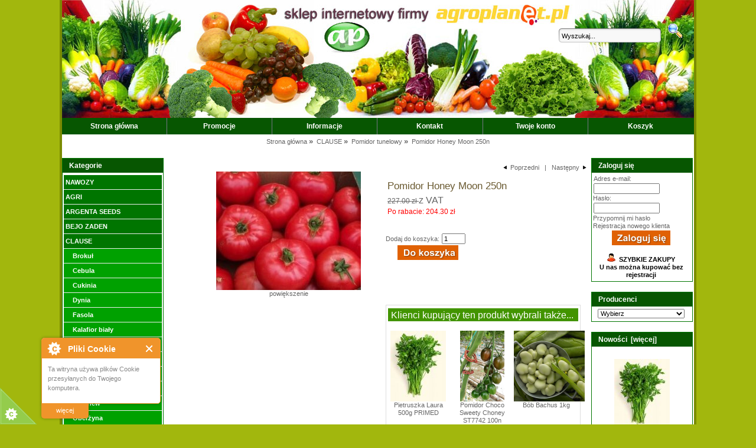

--- FILE ---
content_type: text/html; charset=UTF-8
request_url: https://www.nasionaholenderskie.pl/pomidor-honey-moon-250n-p-2537.html
body_size: 21709
content:
<!DOCTYPE html PUBLIC "-//W3C//DTD XHTML 1.0 Transitional//EN" "http://www.w3.org/TR/xhtml1/DTD/xhtml1-transitional.dtd">
<html xmlns="http://www.w3.org/1999/xhtml" dir="ltr" lang="pl">
<head>
<title>Pomidor Honey Moon 250n - 204.30&nbsp;zł : Nasiona holenderskie - Agroplanet, Sklep internetowy</title>
<meta http-equiv="Content-Type" content="text/html; charset=UTF-8" />
<meta name="keywords" content="Pomidor Honey Moon 250n, Brokuł, Burak ćwikłowy, Burak liściowy, Fasola żółta, Kalafior biały, Pietruszka korzeniowa, Marchew, Papryka, Kapusta czerwona, Pomidor tunelowy, Kapusta biała, Ogórek gruntowy, Kapusta pekińska, Kapusta włoska, Por, Cebula szczypiorowa, Rzodkiewka, Rzodkiew biała, Ogórek szklarniowy, Podkładki, Dynia figolistna, Kalarepa, Seler korzeniowy, Oberżyna - Bakłażan, FOLIE OGRODNICZE, Brukselka, Cebula żółta, Cebula czerwona, Pasternak, Sałata masłowa, Sałata krucha - lodowa, Pomidor gruntowy, Pomidor szklarniowy, Sałata rzymska, Pietruszka naciowa, Cykoria sałatowa, Cukinia, Kalafior kolorowy, Seler naciowy - łodygowy, Kukurydza cukrowa, Dynia, Arbuz, Patison, Fasola zielona, Cebula biała, Sałaty inne, Kapusta chińska Pak choi, Rzepa biała, Koper, Kapusta stożkowa, Szpinak, Cykoria liściowa, Pomidor malinowy, Papryka ostra, NASIONA POLSKIE, NAWODNIENIA, Bób, BEJO ZADEN, Pomidor pomarańczowy, Pomidor innowacje, Ogórek partenokarpny, EJA, Jarmuż, Pomidor żółty - pomarańcz, Kapusta biała 50-60 dni, Kapusta biała 60-75 dni, Kapusta biała 75-100 dni, Kapusta biała kwaszenie 100-160 dni, Kapusta biała przechowywanie 110-160 dni, Kapusta biała supermarkety, Rzepa czarna, NASIONA KWIATÓW, RIJK ZWAAN, Seler listkowy, Szparag, NASIONA FIRMY POLAN, Słonecznik jadalny, Brukiew, HAZERA, Fasola tyczna, Cebula ozima, DE RUITER, SEMINIS, NAWOZY, SYNGENTA NASIONA, Szalotka, WING SEED, ISI Sementi, Zioła, NASIONA AMATORSKIE, KLIPSY DO SZCZEPIENIA, Burak podłużny, Szczaw, Papryka kremowa, Papryka czerwona, Papryka żółta, Papryka pomarańczowa, Kalafior biały 50-65 dni, Kalafior biały 68-85 dni, Kalafior biały 85-115 dni, Kalafior kiłoodporny, Kapusta biała kiłoodporna, YUKSEL, ENZA ZADEN, CLAUSE, Endywia, NASIONA EKOLOGICZNE, CORA SEEDS, Roszponka, FITO SEMILLAS, ARGENTA SEEDS, Groch, HORTAG SEED, AGRI, UNIGEN SEEDS, TAKII SEED, Kapusta różowa, Rukola, Fenkuł, Melon, Słonecznik ozdobny, Rabarbar, GRZYBNIE GRZYBÓW, nasiona holenderskie, nasiona warzyw, folie, nawozy, trawy, agroplanet.pl, srodki ochrony roslin, środki ochrony roślin" />
<meta name="description" content="Nasiona holenderskie - Agroplanet Pomidor Honey Moon 250n - Pomidor malinowy o wzroście ciągłym zalecany pod osłony Wyjątkowy smak malinowego pomidora Owoc okrągły, wyr&oacute;wnany, lekko spłaszczony, delikatnie ożebrowany, dość twardy, bardzo mała blizna poszypułkowa Waga około 250 &ndash; 300 g, ładny wyr&oacute;wnany r&oacute;żowy kolor Wczesny i plenny Roślina o średnim pokryciu liśćmi Roślina dobrze się zachowuje w nasadzeniach wiosennych w " />
<meta http-equiv="imagetoolbar" content="no" />
<meta name="author" content="Zen Cart Professional PL&trade; Team i inni" />
<meta property="og:title" content="Pomidor Honey Moon 250n" />
<meta property="og:site_name" content="Agroplanet" />
<meta property="og:url" content="https://www.nasionaholenderskie.pl/pomidor-honey-moon-250n-p-2537.html" />
<meta property="og:image" content="https://www.nasionaholenderskie.pl/images/pomidor_37535.jpg" />
<link rel="icon" href="favicon.ico" type="image/x-icon" />
<link rel="shortcut icon" href="favicon.ico" type="image/x-icon" />

<base href="https://www.nasionaholenderskie.pl/" />

<link rel="stylesheet" type="text/css" media="print" href="includes/templates/altkomp_ultimate/css/print_stylesheet.css" />
<link rel="stylesheet" type="text/css" href='/includes/templates/altkomp_ultimate/css/style_jscroller.css' />
<link rel="stylesheet" type="text/css" href='/includes/templates/altkomp_ultimate/css/stylesheet_carousel.css' />
<link rel="stylesheet" type="text/css" href='/includes/templates/altkomp_ultimate/css/stylesheet_contentglider.css' />
<link rel="stylesheet" type="text/css" href='/includes/templates/altkomp_ultimate/css/stylesheet_cookie_control.css' />
<link rel="stylesheet" type="text/css" href='/includes/templates/altkomp_ultimate/css/stylesheet_dotpaypl.css' />
<link rel="stylesheet" type="text/css" href='/includes/templates/altkomp_ultimate/css/stylesheet_inc_ex_tax.css' />
<link rel="stylesheet" type="text/css" href='/includes/templates/altkomp_ultimate/css/stylesheet_manufacturer_discount.css' />
<link rel="stylesheet" type="text/css" href='/includes/templates/altkomp_ultimate/css/stylesheet_platnoscipl.css' />
<link rel="stylesheet" type="text/css" href='/includes/templates/altkomp_ultimate/css/stylesheet_zen_lightbox.css' />
<link rel="stylesheet" type="text/css" href='/includes/templates/altkomp_ultimate/css/mycss/reset.css' />
<link rel="stylesheet" type="text/css" href='/includes/templates/altkomp_ultimate/css/mycss/buttons.css' />
<link rel="stylesheet" type="text/css" href='/includes/templates/altkomp_ultimate/css/mycss/headerMenu.css' />
<link rel="stylesheet" type="text/css" href='/includes/templates/altkomp_ultimate/css/mycss/footer.css' />
<link rel="stylesheet" type="text/css" href='/includes/templates/altkomp_ultimate/css/mycss/colors.css' />
<link rel="stylesheet" type="text/css" href='/includes/templates/altkomp_ultimate/css/mycss/theme.css' />
<link rel="stylesheet" type="text/css" href='/includes/templates/altkomp_ultimate/css/mycss/product.info.css' />
<script type='text/javascript' src='/includes/modules/pages/product_info/jscript_textarea_counter.js'></script>
<script type="text/javascript">//<![CDATA[
// cookieControl version 5.1 (2012-06-19, RA, leigh)
// Copyright (c) 2012 Civic UK (http://www.civicuk.com/cookie-law/)
function cookieControl(a){if(typeof(a)=="undefined"){a={pollPeriod:25,pollIncrement:1.25}}a.pollPeriod=a.pollPeriod||25;a.pollIncrement=a.pollIncrement||1.25;a.jQueryUrl=a.jQueryUrl||"' . DIR_WS_TEMPLATE . 'jscript/jscript_jquery.min.js";if(typeof(jQuery)=="undefined"||parseInt(jQuery.fn.jquery.replace(/\./g,""))<144){document.write('<script type="text/javascript" src="'+a.jQueryUrl+'"><\/script>')}_cookieControlPoll(a)}function _cookieControlPoll(a){if(typeof(jQuery)=="undefined"){setTimeout(function(){_cookieControlPoll(a)},a.pollPeriod);a.pollPeriod*=a.pollIncrement}else{jQuery(function(){CookieControl.init(a)})}}var CookieControl={options:{countries:"United Kingdom",shape:"triangle",position:"left",theme:"light",introText:"~introduction_text",fullText:"~full_text",cookieOnText:"Cookies are on",cookieOffText:"Cookies are off",cookieName:"civicAllowCookies",protectedCookies:[],iconStatusCookieName:"civicShowCookieIcon",cookiePath:"/",clickFadeSpeed:1000,acceptDelay:400,startOpen:false,autoHide:60000,autoDelete:60000,domain:"",subdomains:true,html:'<div id="cccwr"><div id="ccc-state" class="ccc-pause"><div id="ccc-icon"><button><span>Cookie Control</span></button></div><div class="ccc-widget"><div class="ccc-outer"><div class="ccc-inner"><h2>Pliki Cookie</h2><div class="ccc-content"><p class="ccc-intro"></p><div class="ccc-expanded"></div><div id="ccc-cookies-switch" style="background-position-x: 0;"><a id="cctoggle" style="background-position-x: 0;"><span id="cctoggle-text">Cookies test</span></a></div><div id="ccc-implicit-warning">(Został przesłany tylko jeden plik do obsługi ustawień tego okienka)</div><div id="ccc-explicit-checkbox"><label><input id="cchide-popup" type="checkbox" name="ccc-hide-popup" value="Y" /> Do not ask me again <br /></label>(Ticking this sets a cookie to hide this popup if you then hit close. This will not store any personal information)</div><button class="ccc-close">Close</button></div></div></div><button class="ccc-expand">więcej</button></div></div></div>',onReady:null,onCookiesAllowed:null,onCookiesNotAllowed:null,onAccept:null,consentModel:"information_only"},init:function(a){this._jc=false;this.options=jQuery.extend(this.options,a);this.initWidget();this.readyEvent();if(this.maySendCookies()){this.cookiesAllowedEvent()}else{this.cookiesNotAllowedEvent()}},cookieLawApplies:function(){if(this.countryHasCookieLaw()){return true}return false},maySendCookies:function(){if(!this.cookieLawApplies()){return true}if(this.consented()){return true}return false},consented:function(){return this._jc||(this.getCookie(this.options.cookieName)==="yes")},reset:function(){this.setCookie(this.options.cookieName,"",true);this.setCookie(this.options.iconStatusCookieName,"",true);this.setCookie("ccNoPopup","",true)},initWidget:function(){if(!this.cookieLawApplies()){return}if(this.getCookie(this.options.iconStatusCookieName)==="no"){return}this.initShowCookieWidget()},initShowCookieWidget:function(){var e=this.consented();if(jQuery("#cccwr .ccc-outer").length){return}jQuery("head").append('<style type="text/css">'+this.options.css+"</style>");jQuery("body").prepend(this.options.html);var a=jQuery("#ccc-icon");var c=jQuery("#ccc-state");jQuery("#cccwr").addClass("ccc-"+this.options.position);a.addClass("ccc-"+this.options.shape);jQuery("#cccwr .ccc-intro").append(this.options.introText);jQuery("#cccwr .ccc-expanded").prepend(this.options.fullText);jQuery("#cccwr").addClass("ccc-"+this.options.theme);a.show();c.addClass(e?"ccc-go":"ccc-pause");var d=this.getCookie(this.options.cookieName);switch(this.options.consentModel){case"information_only":c.removeClass("ccc-pause").addClass("ccc-go");jQuery("#cctoggle-text").addClass("cctoggle-text-on");jQuery("#cctoggle-text").html(CookieControl.options.cookieOnText);break;case"implicit":jQuery("#cccwr #ccc-cookies-switch").show();if(!d){c.removeClass("ccc-pause").addClass("ccc-go");jQuery("#cctoggle-text").addClass("cctoggle-text-on");jQuery("#cctoggle-text").html(CookieControl.options.cookieOnText);CookieControl._jc=true;CookieControl.acceptEvent();CookieControl.setCookie(CookieControl.options.cookieName,"yes");CookieControl.cookiesAllowedEvent()}CookieControl.options.protectedCookies.push(CookieControl.options.cookieName);break;case"explicit":var b=this.getCookie("ccNoPopup");if(b=="no"){jQuery("#cccwr #cchide-popup").attr("checked",true)}else{jQuery("#cccwr #cchide-popup").removeAttr("checked")}jQuery("#cccwr #ccc-cookies-switch").show();jQuery("#cctoggle-text").addClass("cctoggle-text-off");jQuery("#cctoggle-text").val(CookieControl.options.cookieOffText);break}if(this.options.consentModel!="information_only"){if(d=="yes"){jQuery("#cccwr #ccc-cookies-switch #ccc-cookies-checkbox").attr("checked",true);jQuery("#cctoggle").addClass("cctoggle-on");jQuery("#cctoggle-text").removeClass("cctoggle-text-off").addClass("cctoggle-text-on");jQuery("#cctoggle-text").html(CookieControl.options.cookieOnText)}else{if(!d&&this.options.consentModel=="implicit"){jQuery("#cccwr #ccc-cookies-switch #ccc-cookies-checkbox").attr("checked",true);jQuery("#cctoggle").addClass("cctoggle-on");jQuery("#cctoggle-text").removeClass("cctoggle-text-off").addClass("cctoggle-text-on");jQuery("#cctoggle-text").html(CookieControl.options.cookieOnText)}else{jQuery("#cccwr #ccc-cookies-switch #ccc-cookies-checkbox").removeAttr("checked");jQuery("#cctoggle").removeClass("cctoggle-on");jQuery("#cctoggle-text").removeClass("cctoggle-text-on").addClass("cctoggle-text-off");jQuery("#cctoggle-text").html(CookieControl.options.cookieOffText);if(CookieControl.options.consentModel=="implicit"){jQuery("#cccwr #ccc-implicit-warning").show()}else{if(CookieControl.options.consentModel=="explicit"){jQuery("#cccwr #ccc-explicit-checkbox").show()}}}}}else{if(d==false){c.removeClass("ccc-pause").addClass("ccc-go");jQuery("#cctoggle-text").removeClass("cctoggle-text-off").addClass("cctoggle-text-on");jQuery("#cctoggle-text").html(CookieControl.options.cookieOnText);CookieControl._jc=true;CookieControl.acceptEvent();CookieControl.setCookie(CookieControl.options.cookieName,"yes");CookieControl.cookiesAllowedEvent()}}a.click(function(f){f.preventDefault();jQuery("#cccwr .ccc-widget").clearQueue().fadeToggle(CookieControl.options.clickFadeSpeed)});jQuery("#cccwr #cchide-popup").click(function(g){var f=jQuery(this).attr("checked");var h=CookieControl;if(f==true){h.setCookie("ccNoPopup","no");jQuery("#cccwr .ccc-widget").fadeOut(CookieControl.options.clickFadeSpeed)}else{h.setCookie("ccNoPopup","",true)}});jQuery("#cccwr .ccc-close").click(function(f){f.preventDefault();jQuery("#cccwr .ccc-widget").clearQueue().fadeOut(CookieControl.options.clickFadeSpeed)});jQuery("#cccwr .ccc-expand").click(function(){var f=jQuery(this);if(jQuery(".ccc-expanded").css("display")==="none"){jQuery(".ccc-expanded").slideDown(200,function(){f.text("mniej")});jQuery(this).css({backgroundPosition:"center 0"})}else{jQuery(".ccc-expanded").slideUp(200,function(){f.text("więcej")});jQuery(this).css({backgroundPosition:"center -9px"})}});jQuery("#cctoggle").click(function(){if(jQuery(this).hasClass("cctoggle-on")){jQuery("#cctoggle-text").html("");jQuery("#cctoggle-text").removeClass("cctoggle-text-on");jQuery(this).animate({"background-position-x":"0"},250,function(){jQuery(this).removeClass("cctoggle-on");c.removeClass("ccc-go").addClass("ccc-pause");CookieControl._jc=false;if(CookieControl.options.consentModel!="explicit"){CookieControl.setCookie(CookieControl.options.cookieName,"no")}else{CookieControl.setCookie(CookieControl.options.cookieName,"",true)}CookieControl.cookiesNotAllowedEvent();if(CookieControl.options.consentModel=="implicit"){jQuery("#cccwr #ccc-implicit-warning").slideDown();jQuery("#cccwr .ccc-widget").fadeOut(5000)}else{if(CookieControl.options.consentModel=="explicit"){if(jQuery.browser.msie&&parseInt(jQuery.browser.version,10)===7){jQuery("#cccwr #ccc-explicit-checkbox").show()}else{jQuery("#cccwr #ccc-explicit-checkbox").slideDown()}}}jQuery("#cctoggle-text").addClass("cctoggle-text-off");jQuery("#cctoggle-text").html(CookieControl.options.cookieOffText);CookieControl.delAllCookies(CookieControl.options.protectedCookies)})}else{jQuery("#cctoggle-text").html("");jQuery("#cctoggle-text").removeClass("cctoggle-text-off");jQuery(this).animate({"background-position-x":"100%"},250,function(){jQuery(this).addClass("cctoggle-on");c.removeClass("ccc-pause").addClass("ccc-go");CookieControl._jc=true;CookieControl.acceptEvent();CookieControl.setCookie(CookieControl.options.cookieName,"yes");CookieControl.cookiesAllowedEvent();if(CookieControl.options.consentModel=="implicit"){jQuery("#cccwr #ccc-implicit-warning").slideUp()}else{if(CookieControl.options.consentModel=="explicit"){jQuery("#cccwr #ccc-explicit-checkbox").slideUp()}}jQuery("#cctoggle-text").addClass("cctoggle-text-on");jQuery("#cctoggle-text").html(CookieControl.options.cookieOnText);jQuery("#cccwr .ccc-widget").fadeOut(2000)})}});var b=this.getCookie("ccNoPopup");if(this.options.startOpen&&d!="yes"&&d!="no"&&b!="no"){jQuery("#cccwr .ccc-widget").fadeIn(this.options.clickFadeSpeed).delay(this.options.autoHide).fadeOut(this.options.clickFadeSpeed,function(){if(!CookieControl.getCookie(CookieControl.options.cookieName)&&CookieControl.options.consentModel!="explicit"){CookieControl._jc=false;CookieControl.setCookie(CookieControl.options.cookieName,"no");CookieControl.cookiesNotAllowedEvent()}});jQuery("#cccwr .ccc-widget").mouseover(function(){jQuery("#cccwr .ccc-widget").clearQueue();if(!CookieControl.getCookie(CookieControl.options.cookieName)&&CookieControl.options.consentModel!="explicit"){CookieControl._jc=false;CookieControl.setCookie(CookieControl.options.cookieName,"no");CookieControl.cookiesNotAllowedEvent()}})}},countryHasCookieLaw:function(){if(this.options.countries&&typeof(geoplugin_countryName)==="function"){var a=geoplugin_countryName().replace(/^\s+|\s+$/g,"");if(typeof(this.options.countries)==="string"){this.options.countries=this.options.countries.split(/\s*,\s*/)}return jQuery.inArray(geoplugin_countryName().replace(/^\s+|\s+$/g,""),this.options.countries)>=0}return true},checkShowIconState:function(){var a=CookieControl;if(jQuery(".ccc-widget input[name=showicon]:checked").val()==="N"){this.setCookie(a.options.iconStatusCookieName,"no");return true}else{this.setCookie(a.options.iconStatusCookieName,"yes");return false}},setCookie:function(a,k,b,l){var e="Thursday, 01-Jan-1970 00:00:01 GMT";if(!b){var g=new Date();var d=1000*60*60*24*90;var c=new Date(g.getTime()+d);var e=c.toGMTString()}var f=this.options.domain;if(f.length===0){var i=window.location.hostname;var h=2;if(i.match(/\.(gov|police|org|co|uk|ltd|me|plc|ac|net)\.\w{2}/)){h=3}var j=i.split(".").reverse();j.length=h;f=j.reverse().toString().replace(/,/g,".")}if(this.options.subdomains===true){domainString=";domain="+f}else{domainString=";domain="+i}document.cookie=a+"="+k+";expires="+e+";path="+this.options.cookiePath+domainString},getCookie:function(a){var b=false;jQuery.each(document.cookie.split(";"),function(e,f){var d=f.split("=");if(d[0].replace(/^\s+|\s+$/g,"")===a){b=unescape(d[1]);return false}});if("undefined"===typeof b){b=false}return b},delCookie:function(a,c,d){var c=c||document.domain;var d=d||"/";var b=a+"=;expires=Thursday, 01-Jan-1970 00:00:01 GMT;; domain="+c+"; path="+d;document.cookie=b},delAllCookies:function(d){if(!this.options.autoDelete){return}var e=document.cookie.split(/;\s*/);var c;for(c=0;c<e.length;c++){var b=e[c];var f=b.indexOf("=");var a=f>-1?b.substr(0,f):b;if(jQuery.inArray(a,d)<0){this.setCookie(a,"",true);this.delCookie(a)}}},acceptEvent:function(a){if(this.firedAcceptEvent||this.getCookie(this.options.cookieName)==="yes"){return}this.firedAcceptEvent=true;if(typeof(this.options.onAccept)=="function"){this.options.onAccept(this)}return a},readyEvent:function(a){if(typeof(this.options.onReady)=="function"){this.options.onReady(this)}return a},cookiesNotAllowedEvent:function(a){if(typeof(this.options.onCookiesNotAllowed)=="function"){this.options.onCookiesNotAllowed(this)}return a},cookiesAllowedEvent:function(a){if(typeof(this.options.onCookiesAllowed)=="function"){this.options.onCookiesAllowed(this)}return a}};
   //]]>
</script>  <script type="text/javascript" src="includes/js/jscroller2-1.5.js"></script><script language="javascript" type="text/javascript"><!--
function popupWindow(url) {
  window.open(url,'popupWindow','toolbar=no,location=no,directories=no,status=no,menubar=no,scrollbars=no,resizable=yes,copyhistory=no,width=100,height=100,screenX=150,screenY=150,top=150,left=150')
}
function popupWindowPrice(url) {
  window.open(url,'popupWindow','toolbar=no,location=no,directories=no,status=no,menubar=no,scrollbars=yes,resizable=yes,copyhistory=no,width=600,height=400,screenX=150,screenY=150,top=150,left=150')
}
//--></script><script type="text/javascript" src="includes/templates/altkomp_ultimate/jscript/jquery-1.4.4.min.js"></script>
<script language="javascript" type="text/javascript"><!--
/*
	Slimbox v2.04 - The ultimate lightweight Lightbox clone for jQuery
	(c) 2007-2010 Christophe Beyls <http://www.digitalia.be>
	MIT-style license.
*/
(function(w){var E=w(window),u,f,F=-1,n,x,D,v,y,L,r,m=!window.XMLHttpRequest,s=[],l=document.documentElement,k={},t=new Image(),J=new Image(),H,a,g,p,I,d,G,c,A,K;w(function(){w("body").append(w([H=w('<div id="lbOverlay" />')[0],a=w('<div id="lbCenter" />')[0],G=w('<div id="lbBottomContainer" />')[0]]).css("display","none"));g=w('<div id="lbImage" />').appendTo(a).append(p=w('<div style="position: relative;" />').append([I=w('<a id="lbPrevLink" href="#" />').click(B)[0],d=w('<a id="lbNextLink" href="#" />').click(e)[0]])[0])[0];c=w('<div id="lbBottom" />').appendTo(G).append([w('<a id="lbCloseLink" href="#" />').click(C)[0],A=w('<div id="lbCaption" />')[0],K=w('<div id="lbNumber" />')[0],w('<div style="clear: both;" />')[0]])[0]});w.slimbox=function(O,N,M){u=w.extend({loop:false,overlayOpacity:0.8,overlayFadeDuration:400,resizeDuration:400,resizeEasing:"swing",initialWidth:250,initialHeight:250,imageFadeDuration:400,captionAnimationDuration:400,counterText:"Image {x} of {y}",closeKeys:[27,88,67],previousKeys:[37,80],nextKeys:[39,78]},M);if(typeof O=="string"){O=[[O,N]];N=0}y=E.scrollTop()+(E.height()/2);L=u.initialWidth;r=u.initialHeight;w(a).css({top:Math.max(0,y-(r/2)),width:L,height:r,marginLeft:-L/2}).show();v=m||(H.currentStyle&&(H.currentStyle.position!="fixed"));if(v){H.style.position="absolute"}w(H).css("opacity",u.overlayOpacity).fadeIn(u.overlayFadeDuration);z();j(1);f=O;u.loop=u.loop&&(f.length>1);return b(N)};w.fn.slimbox=function(M,P,O){P=P||function(Q){return[Q.href,Q.title]};O=O||function(){return true};var N=this;return N.unbind("click").click(function(){var S=this,U=0,T,Q=0,R;T=w.grep(N,function(W,V){return O.call(S,W,V)});for(R=T.length;Q<R;++Q){if(T[Q]==S){U=Q}T[Q]=P(T[Q],Q)}return w.slimbox(T,U,M)})};function z(){var N=E.scrollLeft(),M=E.width();w([a,G]).css("left",N+(M/2));if(v){w(H).css({left:N,top:E.scrollTop(),width:M,height:E.height()})}}function j(M){if(M){w("object").add(m?"select":"embed").each(function(O,P){s[O]=[P,P.style.visibility];P.style.visibility="hidden"})}else{w.each(s,function(O,P){P[0].style.visibility=P[1]});s=[]}var N=M?"bind":"unbind";E[N]("scroll resize",z);w(document)[N]("keydown",o)}function o(O){var N=O.keyCode,M=w.inArray;return(M(N,u.closeKeys)>=0)?C():(M(N,u.nextKeys)>=0)?e():(M(N,u.previousKeys)>=0)?B():false}function B(){return b(x)}function e(){return b(D)}function b(M){if(M>=0){F=M;n=f[F][0];x=(F||(u.loop?f.length:0))-1;D=((F+1)%f.length)||(u.loop?0:-1);q();a.className="lbLoading";k=new Image();k.onload=i;k.src=n}return false}function i(){a.className="";w(g).css({backgroundImage:"url("+n+")",visibility:"hidden",display:""});w(p).width(k.width);w([p,I,d]).height(k.height);w(A).html(f[F][1]||"");w(K).html((((f.length>1)&&u.counterText)||"").replace(/{x}/,F+1).replace(/{y}/,f.length));if(x>=0){t.src=f[x][0]}if(D>=0){J.src=f[D][0]}L=g.offsetWidth;r=g.offsetHeight;var M=Math.max(0,y-(r/2));if(a.offsetHeight!=r){w(a).animate({height:r,top:M},u.resizeDuration,u.resizeEasing)}if(a.offsetWidth!=L){w(a).animate({width:L,marginLeft:-L/2},u.resizeDuration,u.resizeEasing)}w(a).queue(function(){w(G).css({width:L,top:M+r,marginLeft:-L/2,visibility:"hidden",display:""});w(g).css({display:"none",visibility:"",opacity:""}).fadeIn(u.imageFadeDuration,h)})}function h(){if(x>=0){w(I).show()}if(D>=0){w(d).show()}w(c).css("marginTop",-c.offsetHeight).animate({marginTop:0},u.captionAnimationDuration);G.style.visibility=""}function q(){k.onload=null;k.src=t.src=J.src=n;w([a,g,c]).stop(true);w([I,d,g,G]).hide()}function C(){if(F>=0){q();F=x=D=-1;w(a).hide();w(H).stop().fadeOut(u.overlayFadeDuration,j)}return false}})(jQuery);

// AUTOLOAD CODE BLOCK (MAY BE CHANGED OR REMOVED)
if (!/android|iphone|ipod|series60|symbian|windows ce|blackberry/i.test(navigator.userAgent)) {
	jQuery(function($) {
		$("a[rel^='lightbox']").slimbox({/* Put custom options here */}, null, function(el) {
			return (this == el) || ((this.rel.length > 8) && (this.rel == el.rel));
		});
	});
}

jQuery(function($) {
        $("a[rel^='lightbox']").slimbox({overlayOpacity:0.8,overlayFadeDuration:400,resizeDuration:400,resizeTransition:false,initialWidth:250,initialHeight:250,imageFadeDuration:400,captionAnimationDuration:400,counterText:"Obrazek {x} z {y}",closeKeys:[27,88,67],previousKeys:[37,80],nextKeys:[39,78]}, function(el) 
        {
                return [el.href, el.title /* + '<br /><a href="' + el.href + '">Download this image</a>'*/];
        }, function(el) {
                return (this == el) || ((this.rel.length > 8) && (this.rel == el.rel));
        });
});
//--></script>

<script type='text/javascript' src='/includes/templates/altkomp_ultimate/jscript/libs/jquery/1.5.2/jquery-1.5.2.min.js'></script>
<script src="js/jquery-1.4.4.min.js" type="text/javascript" charset="utf-8"></script>
<script src="js/jquery.tools.min.js" type="text/javascript" charset="utf-8"></script>
<script type="text/javascript">
var _gaq = _gaq || [];
_gaq.push(['_setAccount', 'UA-28665271-1']);
_gaq.push(['_trackPageview']);
(function() {
var ga = document.createElement('script'); ga.type = 'text/javascript'; ga.async = true;
ga.src = ('https:' == document.location.protocol ? 'https://ssl' : 'http://www') + '.google-analytics.com/ga.js';
var s = document.getElementsByTagName('script')[0]; s.parentNode.insertBefore(ga, s);
})();
</script> 
</head>
<body id="productinfoBody">




<!--bof-header logo and navigation display-->

<div id="headerWrapper">


<!--bof-branding display-->
<div id="logoWrapper">
    <div id="logo"><a href="https://www.nasionaholenderskie.pl/"><img src="includes/templates/altkomp_ultimate/images/logo.png" alt="www.nasionaholenderskie.pl" title=" www.nasionaholenderskie.pl " width="400" height="159" /></a></div>    
    <div id="taglineWrapper">
    </div>

<div id="navMainSearch"><form name="quick_find_header" action="https://www.nasionaholenderskie.pl/index.php?main_page=advanced_search_result" method="get"><input type="hidden" name="main_page" value="advanced_search_result" /><input type="hidden" name="search_in_description" value="0" /><input type="text" name="keyword" size="6" maxlength="30" class="text" value="Wyszukaj..." onfocus="if (this.value == 'Wyszukaj...') this.value = '';" onblur="if (this.value == '') this.value = 'Wyszukaj...';" />&nbsp;<input type="image" src="includes/templates/altkomp_ultimate/buttons/polish/button_search1.gif" alt="" /></form></div>
</div>
<br class="clearBoth" />
<!--eof-branding display-->

<!--eof-header logo and navigation display-->

<!--bof-optional categories tabs navigation display-->


<div class="clearBoth"></div><!--eof-optional categories tabs navigation display-->

<!--bof-header ezpage links-->
<!--eof-header ezpage links-->
</div>
<!--bof-drop down menu display-->
<div id="headerMenuContainer">


<div id="dropMenuWrapper">
        <div id="dropMenu">
          <ul class="level1">
		  
		  
            <li class="submenu"><a href="https://www.nasionaholenderskie.pl/">Strona główna</a>
              <ul class="level2">
                <li><a href="https://www.nasionaholenderskie.pl/products_new.html">Nowe produkty</a></li>
                <li><a href="https://www.nasionaholenderskie.pl/products_all.html">Wszystkie produkty</a></li>
                <li><a href="https://www.nasionaholenderskie.pl/specials.html">Promocje</a></li>
                <li><a href="https://www.nasionaholenderskie.pl/index.php?main_page=advanced_search">Wyszukiwarka</a></li>
              </ul>
            </li>
            <li class="submenu"><a href="https://www.nasionaholenderskie.pl/specials.html">Promocje</a>
			


            </li>
            <li class="submenu"><a href="https://www.nasionaholenderskie.pl/">Informacje</a>
              <ul class="level2">
			                    <li><a href="https://www.nasionaholenderskie.pl/shippinginfo.html">Dostawa</a></li>
								                <li><a href="https://www.nasionaholenderskie.pl/privacy.html">Bezpieczeństwo</a></li>
								                <li><a href="https://www.nasionaholenderskie.pl/conditions.html">Regulamin</a></li>
				                <!--<li><a href="https://www.nasionaholenderskie.pl/about_us.html">O nas</a></li>-->
                                <li><a href="https://www.nasionaholenderskie.pl/site_map.html">Mapa witryny</a></li>
                                                                <li><a href="https://www.nasionaholenderskie.pl/discount_coupon.html">Kupony rabatowe</a></li>
                                                <li><a href="https://www.nasionaholenderskie.pl/index.php?main_page=unsubscribe">Rezygnacja z biuletynu</a></li>
                                              </ul>
            </li>
            <li><a href="https://www.nasionaholenderskie.pl/contact_us.html">Kontakt</a></li>
            <li class="submenu"><a href="https://www.nasionaholenderskie.pl/index.php?main_page=account">Twoje konto</a>
              <ul class="level2">
                                <li><a href="https://www.nasionaholenderskie.pl/index.php?main_page=login">Zaloguj się</a></li>
                <li><a href="https://www.nasionaholenderskie.pl/index.php?main_page=create_account">Utwórz konto</a></li>
                              </ul>
            </li>
                        <li><a class="noLine" href="https://www.nasionaholenderskie.pl/index.php?main_page=shopping_cart">Koszyk</a></li>
                      </ul>
		  
		  
        </div>
</div>
<div class="clearBoth"></div></div>
<!--eof-drop down menu display-->
<div class="clearBoth"></div>

<div id="mainWrapper">

<!-- bof  breadcrumb -->
<br class="clearBoth" />
    <div id="navBreadCrumb"><center>  <a href="https://www.nasionaholenderskie.pl/">Strona główna</a>&nbsp;<b>&raquo;</b>&nbsp;
  <a href="https://www.nasionaholenderskie.pl/clause-c-312.html">CLAUSE</a>&nbsp;<b>&raquo;</b>&nbsp;
  <a href="https://www.nasionaholenderskie.pl/clause-pomidor-tunelowy-c-312_330.html">Pomidor tunelowy</a>&nbsp;<b>&raquo;</b>&nbsp;
Pomidor Honey Moon 250n
</center></div>
<!-- eof breadcrumb -->

<table width="100%" border="0" cellspacing="0" cellpadding="0" id="contentMainWrapper">
  <tr>

 <td id="navColumnOne" class="columnLeft" style="width: 170px">
<div id="navColumnOneWrapper" style="width: 170px"><!--// bof: categories //-->
<div class="leftBoxContainer" id="categories" style="width: 170px">
<h3 class="leftBoxHeading" id="categoriesHeading">Kategorie</h3>
<div id="categoriesContent" class="sideBoxContent"><ul><li><a class="category-top" href="https://www.nasionaholenderskie.pl/nawozy-c-218.html">NAWOZY</a><ul></ul></li><li><a class="category-top" href="https://www.nasionaholenderskie.pl/agri-c-382.html">AGRI</a></li><li><a class="category-top" href="https://www.nasionaholenderskie.pl/argenta-seeds-c-377.html">ARGENTA SEEDS</a></li><li><a class="category-top" href="https://www.nasionaholenderskie.pl/bejo-zaden-c-64.html">BEJO ZADEN</a><ul></ul></li><li><a class="category-top" href="https://www.nasionaholenderskie.pl/clause-c-312.html">CLAUSE</a><ul><li><a class="category-products" href="https://www.nasionaholenderskie.pl/clause-brokul-c-312_313.html">&nbsp;&nbsp;&nbsp;&nbsp;Brokuł</a></li><li><a class="category-products" href="https://www.nasionaholenderskie.pl/clause-cebula-c-312_314.html">&nbsp;&nbsp;&nbsp;&nbsp;Cebula</a></li><li><a class="category-products" href="https://www.nasionaholenderskie.pl/clause-cukinia-c-312_315.html">&nbsp;&nbsp;&nbsp;&nbsp;Cukinia</a></li><li><a class="category-products" href="https://www.nasionaholenderskie.pl/clause-dynia-c-312_316.html">&nbsp;&nbsp;&nbsp;&nbsp;Dynia</a></li><li><a class="category-products" href="https://www.nasionaholenderskie.pl/clause-fasola-c-312_317.html">&nbsp;&nbsp;&nbsp;&nbsp;Fasola</a></li><li><a class="category-products" href="https://www.nasionaholenderskie.pl/clause-kalafior-bialy-c-312_318.html">&nbsp;&nbsp;&nbsp;&nbsp;Kalafior biały</a></li><li><a class="category-products" href="https://www.nasionaholenderskie.pl/clause-kalafior-kolorowy-c-312_319.html">&nbsp;&nbsp;&nbsp;&nbsp;Kalafior kolorowy</a></li><li><a class="category-products" href="https://www.nasionaholenderskie.pl/clause-kapusta-biala-c-312_320.html">&nbsp;&nbsp;&nbsp;&nbsp;Kapusta biała</a></li><li><a class="category-products" href="https://www.nasionaholenderskie.pl/clause-kapusta-czerwona-c-312_322.html">&nbsp;&nbsp;&nbsp;&nbsp;Kapusta czerwona</a></li><li><a class="category-products" href="https://www.nasionaholenderskie.pl/clause-kukurydza-c-312_457.html">&nbsp;&nbsp;&nbsp;&nbsp;Kukurydza</a></li><li><a class="category-products" href="https://www.nasionaholenderskie.pl/clause-marchew-c-312_324.html">&nbsp;&nbsp;&nbsp;&nbsp;Marchew</a></li><li><a class="category-products" href="https://www.nasionaholenderskie.pl/clause-oberzyna-c-312_325.html">&nbsp;&nbsp;&nbsp;&nbsp;Oberżyna</a></li><li><a class="category-products" href="https://www.nasionaholenderskie.pl/clause-papryka-c-312_327.html">&nbsp;&nbsp;&nbsp;&nbsp;Papryka</a></li><li><a class="category-products" href="https://www.nasionaholenderskie.pl/clause-podkladki-c-312_329.html">&nbsp;&nbsp;&nbsp;&nbsp;Podkładki</a></li><li><a class="category-products" href="https://www.nasionaholenderskie.pl/clause-pomidor-gruntowy-c-312_331.html">&nbsp;&nbsp;&nbsp;&nbsp;Pomidor gruntowy</a></li><li><a class="category-products" href="https://www.nasionaholenderskie.pl/clause-pomidor-szklarniowy-c-312_384.html">&nbsp;&nbsp;&nbsp;&nbsp;Pomidor szklarniowy</a></li><li><a class="category-products" href="https://www.nasionaholenderskie.pl/clause-pomidor-tunelowy-c-312_330.html">&nbsp;&nbsp;&nbsp;&nbsp;Pomidor tunelowy</a></li><li><a class="category-products" href="https://www.nasionaholenderskie.pl/clause-seler-korzeniowy-c-312_335.html">&nbsp;&nbsp;&nbsp;&nbsp;Seler korzeniowy</a></li></ul></li><li><a class="category-top" href="https://www.nasionaholenderskie.pl/cora-seeds-c-360.html">CORA SEEDS</a></li><li><a class="category-top" href="https://www.nasionaholenderskie.pl/de-ruiter-c-188.html">DE RUITER</a><ul></ul></li><li><a class="category-top" href="https://www.nasionaholenderskie.pl/eja-c-86.html">EJA</a><ul></ul></li><li><a class="category-top" href="https://www.nasionaholenderskie.pl/enza-zaden-c-305.html">ENZA ZADEN</a><ul></ul></li><li><a class="category-top" href="https://www.nasionaholenderskie.pl/fito-semillas-c-371.html">FITO SEMILLAS</a></li><li><a class="category-top" href="https://www.nasionaholenderskie.pl/hazera-c-135.html">HAZERA</a><ul></ul></li><li><a class="category-top" href="https://www.nasionaholenderskie.pl/hortag-seed-c-381.html">HORTAG SEED</a></li><li><a class="category-top" href="https://www.nasionaholenderskie.pl/isi-sementi-c-265.html">ISI Sementi</a></li><li><a class="category-top" href="https://www.nasionaholenderskie.pl/nasiona-ekologiczne-c-340.html">NASIONA EKOLOGICZNE</a><ul></ul></li><li><a class="category-top" href="https://www.nasionaholenderskie.pl/rijk-zwaan-c-164.html">RIJK ZWAAN</a><ul></ul></li><li><a class="category-top" href="https://www.nasionaholenderskie.pl/seminis-c-193.html">SEMINIS</a><ul></ul></li><li><a class="category-top" href="https://www.nasionaholenderskie.pl/syngenta-nasiona-c-220.html">SYNGENTA NASIONA</a><ul></ul></li><li><a class="category-top" href="https://www.nasionaholenderskie.pl/takii-seed-c-394.html">TAKII SEED</a><ul></ul></li><li><a class="category-top" href="https://www.nasionaholenderskie.pl/unigen-seeds-c-383.html">UNIGEN SEEDS</a></li><li><a class="category-top" href="https://www.nasionaholenderskie.pl/wing-seed-c-264.html">WING SEED</a></li><li><a class="category-top" href="https://www.nasionaholenderskie.pl/yuksel-c-304.html">YUKSEL</a><ul></ul></li><li><a class="category-top" href="https://www.nasionaholenderskie.pl/arbuz-c-46.html">Arbuz</a></li><li><a class="category-top" href="https://www.nasionaholenderskie.pl/bob-c-63.html">Bób</a></li><li><a class="category-top" href="https://www.nasionaholenderskie.pl/brokul-c-7.html">Brokuł</a></li><li><a class="category-top" href="https://www.nasionaholenderskie.pl/brukiew-c-134.html">Brukiew</a></li><li><a class="category-top" href="https://www.nasionaholenderskie.pl/brukselka-c-30.html">Brukselka</a></li><li><a class="category-top" href="https://www.nasionaholenderskie.pl/burak-cwiklowy-c-8.html">Burak ćwikłowy</a></li><li><a class="category-top" href="https://www.nasionaholenderskie.pl/burak-lisciowy-c-9.html">Burak liściowy</a></li><li><a class="category-top" href="https://www.nasionaholenderskie.pl/burak-podluzny-c-270.html">Burak podłużny</a></li><li><a class="category-top" href="https://www.nasionaholenderskie.pl/cebula-biala-c-49.html">Cebula biała</a></li><li><a class="category-top" href="https://www.nasionaholenderskie.pl/cebula-czerwona-c-32.html">Cebula czerwona</a></li><li><a class="category-top" href="https://www.nasionaholenderskie.pl/cebula-ozima-c-161.html">Cebula ozima</a></li><li><a class="category-top" href="https://www.nasionaholenderskie.pl/cebula-szczypiorowa-c-19.html">Cebula szczypiorowa</a></li><li><a class="category-top" href="https://www.nasionaholenderskie.pl/cebula-zolta-c-31.html">Cebula żółta</a></li><li><a class="category-top" href="https://www.nasionaholenderskie.pl/cukinia-c-41.html">Cukinia</a></li><li><a class="category-top" href="https://www.nasionaholenderskie.pl/cykoria-lisciowa-c-57.html">Cykoria liściowa</a></li><li><a class="category-top" href="https://www.nasionaholenderskie.pl/cykoria-salatowa-c-40.html">Cykoria sałatowa</a></li><li><a class="category-top" href="https://www.nasionaholenderskie.pl/dynia-c-45.html">Dynia</a></li><li><a class="category-top" href="https://www.nasionaholenderskie.pl/dynia-figolistna-c-26.html">Dynia figolistna</a></li><li><a class="category-top" href="https://www.nasionaholenderskie.pl/endywia-c-339.html">Endywia</a></li><li><a class="category-top" href="https://www.nasionaholenderskie.pl/fasola-tyczna-c-160.html">Fasola tyczna</a></li><li><a class="category-top" href="https://www.nasionaholenderskie.pl/fasola-zielona-c-48.html">Fasola zielona</a></li><li><a class="category-top" href="https://www.nasionaholenderskie.pl/fasola-zolta-c-10.html">Fasola żółta</a></li><li><a class="category-top" href="https://www.nasionaholenderskie.pl/fenkul-c-414.html">Fenkuł</a></li><li><a class="category-top" href="https://www.nasionaholenderskie.pl/groch-c-380.html">Groch</a></li><li><a class="category-top" href="https://www.nasionaholenderskie.pl/jarmuz-c-107.html">Jarmuż</a></li><li><a class="category-top" href="https://www.nasionaholenderskie.pl/kalafior-bialy-c-11.html">Kalafior biały</a></li><li><a class="category-top" href="https://www.nasionaholenderskie.pl/kalafior-bialy-5065-dni-c-298.html">Kalafior biały 50-65 dni</a></li><li><a class="category-top" href="https://www.nasionaholenderskie.pl/kalafior-bialy-6885-dni-c-299.html">Kalafior biały 68-85 dni</a></li><li><a class="category-top" href="https://www.nasionaholenderskie.pl/kalafior-bialy-85115-dni-c-300.html">Kalafior biały 85-115 dni</a></li><li><a class="category-top" href="https://www.nasionaholenderskie.pl/kalafior-kiloodporny-c-301.html">Kalafior kiłoodporny</a></li><li><a class="category-top" href="https://www.nasionaholenderskie.pl/kalafior-kolorowy-c-42.html">Kalafior kolorowy</a></li><li><a class="category-top" href="https://www.nasionaholenderskie.pl/kalarepa-c-27.html">Kalarepa</a></li><li><a class="category-top" href="https://www.nasionaholenderskie.pl/kapusta-biala-c-4.html">Kapusta biała</a></li><li><a class="category-top" href="https://www.nasionaholenderskie.pl/kapusta-biala-5060-dni-c-113.html">Kapusta biała 50-60 dni</a></li><li><a class="category-top" href="https://www.nasionaholenderskie.pl/kapusta-biala-6075-dni-c-114.html">Kapusta biała 60-75 dni</a></li><li><a class="category-top" href="https://www.nasionaholenderskie.pl/kapusta-biala-75100-dni-c-115.html">Kapusta biała 75-100 dni</a></li><li><a class="category-top" href="https://www.nasionaholenderskie.pl/kapusta-biala-kiloodporna-c-302.html">Kapusta biała kiłoodporna</a></li><li><a class="category-top" href="https://www.nasionaholenderskie.pl/kapusta-biala-kwaszenie-100160-dni-c-116.html">Kapusta biała kwaszenie 100-160 dni</a></li><li><a class="category-top" href="https://www.nasionaholenderskie.pl/kapusta-biala-przechowywanie-110160-dni-c-117.html">Kapusta biała przechowywanie 110-160 dni</a></li><li><a class="category-top" href="https://www.nasionaholenderskie.pl/kapusta-biala-supermarkety-c-118.html">Kapusta biała supermarkety</a></li><li><a class="category-top" href="https://www.nasionaholenderskie.pl/kapusta-chinska-pak-choi-c-51.html">Kapusta chińska Pak choi</a></li><li><a class="category-top" href="https://www.nasionaholenderskie.pl/kapusta-czerwona-c-15.html">Kapusta czerwona</a></li><li><a class="category-top" href="https://www.nasionaholenderskie.pl/kapusta-pekinska-c-6.html">Kapusta pekińska</a></li><li><a class="category-top" href="https://www.nasionaholenderskie.pl/kapusta-rozowa-c-407.html">Kapusta różowa</a></li><li><a class="category-top" href="https://www.nasionaholenderskie.pl/kapusta-stozkowa-c-55.html">Kapusta stożkowa</a></li><li><a class="category-top" href="https://www.nasionaholenderskie.pl/kapusta-wloska-c-16.html">Kapusta włoska</a></li><li><a class="category-top" href="https://www.nasionaholenderskie.pl/koper-c-53.html">Koper</a></li><li><a class="category-top" href="https://www.nasionaholenderskie.pl/kukurydza-cukrowa-c-44.html">Kukurydza cukrowa</a></li><li><a class="category-top" href="https://www.nasionaholenderskie.pl/marchew-c-13.html">Marchew</a></li><li><a class="category-top" href="https://www.nasionaholenderskie.pl/melon-c-441.html">Melon</a></li><li><a class="category-top" href="https://www.nasionaholenderskie.pl/oberzyna-baklazan-c-29.html">Oberżyna - Bakłażan</a></li><li><a class="category-top" href="https://www.nasionaholenderskie.pl/ogorek-gruntowy-c-5.html">Ogórek gruntowy</a></li><li><a class="category-top" href="https://www.nasionaholenderskie.pl/ogorek-partenokarpny-c-85.html">Ogórek partenokarpny</a></li><li><a class="category-top" href="https://www.nasionaholenderskie.pl/ogorek-szklarniowy-c-24.html">Ogórek szklarniowy</a></li><li><a class="category-top" href="https://www.nasionaholenderskie.pl/papryka-c-14.html">Papryka</a></li><li><a class="category-top" href="https://www.nasionaholenderskie.pl/papryka-czerwona-c-295.html">Papryka czerwona</a></li><li><a class="category-top" href="https://www.nasionaholenderskie.pl/papryka-kremowa-c-294.html">Papryka kremowa</a></li><li><a class="category-top" href="https://www.nasionaholenderskie.pl/papryka-ostra-c-59.html">Papryka ostra</a></li><li><a class="category-top" href="https://www.nasionaholenderskie.pl/papryka-pomaranczowa-c-297.html">Papryka pomarańczowa</a></li><li><a class="category-top" href="https://www.nasionaholenderskie.pl/papryka-zolta-c-296.html">Papryka żółta</a></li><li><a class="category-top" href="https://www.nasionaholenderskie.pl/pasternak-c-33.html">Pasternak</a></li><li><a class="category-top" href="https://www.nasionaholenderskie.pl/patison-c-47.html">Patison</a></li><li><a class="category-top" href="https://www.nasionaholenderskie.pl/pietruszka-korzeniowa-c-12.html">Pietruszka korzeniowa</a></li><li><a class="category-top" href="https://www.nasionaholenderskie.pl/pietruszka-naciowa-c-39.html">Pietruszka naciowa</a></li><li><a class="category-top" href="https://www.nasionaholenderskie.pl/podkladki-c-25.html">Podkładki</a></li><li><a class="category-top" href="https://www.nasionaholenderskie.pl/pomidor-gruntowy-c-36.html">Pomidor gruntowy</a></li><li><a class="category-top" href="https://www.nasionaholenderskie.pl/pomidor-innowacje-c-84.html">Pomidor innowacje</a></li><li><a class="category-top" href="https://www.nasionaholenderskie.pl/pomidor-malinowy-c-58.html">Pomidor malinowy</a></li><li><a class="category-top" href="https://www.nasionaholenderskie.pl/pomidor-pomaranczowy-c-83.html">Pomidor pomarańczowy</a></li><li><a class="category-top" href="https://www.nasionaholenderskie.pl/pomidor-szklarniowy-c-37.html">Pomidor szklarniowy</a></li><li><a class="category-top" href="https://www.nasionaholenderskie.pl/pomidor-tunelowy-c-3.html">Pomidor tunelowy</a></li><li><a class="category-top" href="https://www.nasionaholenderskie.pl/pomidor-zolty-pomarancz-c-112.html">Pomidor żółty - pomarańcz</a></li><li><a class="category-top" href="https://www.nasionaholenderskie.pl/por-c-17.html">Por</a></li><li><a class="category-top" href="https://www.nasionaholenderskie.pl/rabarbar-c-464.html">Rabarbar</a></li><li><a class="category-top" href="https://www.nasionaholenderskie.pl/roszponka-c-363.html">Roszponka</a></li><li><a class="category-top" href="https://www.nasionaholenderskie.pl/rukola-c-408.html">Rukola</a></li><li><a class="category-top" href="https://www.nasionaholenderskie.pl/rzepa-biala-c-52.html">Rzepa biała</a></li><li><a class="category-top" href="https://www.nasionaholenderskie.pl/rzepa-czarna-c-120.html">Rzepa czarna</a></li><li><a class="category-top" href="https://www.nasionaholenderskie.pl/rzodkiew-biala-c-23.html">Rzodkiew biała</a></li><li><a class="category-top" href="https://www.nasionaholenderskie.pl/rzodkiewka-c-20.html">Rzodkiewka</a></li><li><a class="category-top" href="https://www.nasionaholenderskie.pl/salata-krucha-lodowa-c-35.html">Sałata krucha - lodowa</a></li><li><a class="category-top" href="https://www.nasionaholenderskie.pl/salata-maslowa-c-34.html">Sałata masłowa</a></li><li><a class="category-top" href="https://www.nasionaholenderskie.pl/salata-rzymska-c-38.html">Sałata rzymska</a></li><li><a class="category-top" href="https://www.nasionaholenderskie.pl/salaty-inne-c-50.html">Sałaty inne</a></li><li><a class="category-top" href="https://www.nasionaholenderskie.pl/seler-korzeniowy-c-28.html">Seler korzeniowy</a></li><li><a class="category-top" href="https://www.nasionaholenderskie.pl/seler-listkowy-c-123.html">Seler listkowy</a></li><li><a class="category-top" href="https://www.nasionaholenderskie.pl/seler-naciowy-lodygowy-c-43.html">Seler naciowy - łodygowy</a></li><li><a class="category-top" href="https://www.nasionaholenderskie.pl/szalotka-c-251.html">Szalotka</a></li><li><a class="category-top" href="https://www.nasionaholenderskie.pl/szczaw-c-271.html">Szczaw</a></li><li><a class="category-top" href="https://www.nasionaholenderskie.pl/szparag-c-124.html">Szparag</a></li><li><a class="category-top" href="https://www.nasionaholenderskie.pl/szpinak-c-56.html">Szpinak</a></li><li><a class="category-top" href="https://www.nasionaholenderskie.pl/slonecznik-jadalny-c-133.html">Słonecznik jadalny</a></li><li><a class="category-top" href="https://www.nasionaholenderskie.pl/slonecznik-ozdobny-c-463.html">Słonecznik ozdobny</a></li><li><a class="category-top" href="https://www.nasionaholenderskie.pl/ziola-c-267.html">Zioła</a></li><li><a class="category-top" href="https://www.nasionaholenderskie.pl/nasiona-amatorskie-c-268.html">NASIONA AMATORSKIE</a></li><li><a class="category-top" href="https://www.nasionaholenderskie.pl/nasiona-firmy-polan-c-129.html">NASIONA FIRMY POLAN</a></li><li><a class="category-top" href="https://www.nasionaholenderskie.pl/nasiona-kwiatow-c-122.html">NASIONA KWIATÓW</a></li><li><a class="category-top" href="https://www.nasionaholenderskie.pl/nasiona-polskie-c-60.html">NASIONA POLSKIE</a></li><li><a class="category-top" href="https://www.nasionaholenderskie.pl/folie-ogrodnicze-c-22.html">FOLIE OGRODNICZE</a></li><li><a class="category-top" href="https://www.nasionaholenderskie.pl/grzybnie-grzybow-c-465.html">GRZYBNIE GRZYBÓW</a></li><li><a class="category-top" href="https://www.nasionaholenderskie.pl/klipsy-do-szczepienia-c-269.html">KLIPSY DO SZCZEPIENIA</a></li><li><a class="category-top" href="https://www.nasionaholenderskie.pl/nawodnienia-c-61.html">NAWODNIENIA</a></li></ul></div></div>
<!--// eof: categories //-->

</div></td>
    <td valign="top">


<!-- bof upload alerts -->
<!-- eof upload alerts -->

<div class="centerColumn" id="productGeneral">

<div id="maincontainer">
<!-- bof Manufacturer Discount Marketing --> 
<!-- bof Manufacturer Discounts Marketing -->
<!-- eof Manufacturer Discounts Marketing -->
<!-- eof Manufacturer Discount Marketing -->
<div id="topsection">

<!--bof Category Icon -->

<div align="left" id="categoryIcon" class="categoryIcon"><a href="https://www.nasionaholenderskie.pl/-c-.html"><img src="bmz_cache/1/1cf86d9ea1eed2607c9ea100cdb7c347.image.86x100.jpg" alt="Pomidor tunelowy" title=" Pomidor tunelowy " width="86" height="100" /><br />Pomidor tunelowy</a></div><!--eof Category Icon -->

<!--bof Prev/Next top position -->

<div class="navNextPrevWrapper forward">

<a href="https://www.nasionaholenderskie.pl/pomidor-gourmansun-hmc44171-250n-p-3449.html"><img src="includes/templates/altkomp_ultimate/images//previous.gif" alt="Poprzedni produkt" title=" Poprzedni produkt " width="6" height="6" />&nbsp;&nbsp;Poprzedni</a>

&nbsp;&nbsp;|&nbsp;&nbsp;
<a href="https://www.nasionaholenderskie.pl/pomidor-honeylili-250n-p-4045.html">Następny&nbsp;&nbsp;<img src="includes/templates/altkomp_ultimate/images//next.gif" alt="Następny produkt" title=" Następny produkt " width="6" height="6" /></a>
</div><!--eof Prev/Next top position-->
</div>

	<div id="contentwrapper">
		<div id="contentcolumn">
			<div class="leftinnertube">


			<!--bof Main Product Image -->
						<div id="mainProductImage">
			 
<div id="productMainImage" class="centeredContent back">
<script language="javascript" type="text/javascript"><!--
document.write('<a href="images/pomidor_37535.jpg" rel="lightbox-g" title="Pomidor Honey Moon 250n"><img src="bmz_cache/3/3a206a80c6a06a7007333d2d2b59bae9.image.245x201.jpg" alt="Pomidor Honey Moon 250n" title=" Pomidor Honey Moon 250n " width="245" height="201" /><br /><span class="imgLink">powiększenie</span></a>');
//--></script>
<noscript>
<a href="https://www.nasionaholenderskie.pl/index.php?main_page=popup_image&amp;pID=2537" target="_blank"><img src="bmz_cache/3/3a206a80c6a06a7007333d2d2b59bae9.image.245x201.jpg" alt="Pomidor Honey Moon 250n" title=" Pomidor Honey Moon 250n " width="245" height="201" /><br /><span class="imgLink">powiększenie</span></a></noscript>
</div>			</div>
						<!--eof Main Product Image-->
			
			<br class="clearBoth" />

			<!--bof Additional Product Images -->
			 			<!--eof Additional Product Images -->			

			<br class="clearBoth" />
			
			</div>
		</div>
	</div>

<div id="rightcolumn">
	<div class="innertube">

	<!--bof Product Name-->
	<h1 id="productName" class="productGeneral">Pomidor Honey Moon 250n</h1>
	<!--eof Product Name-->

	<!--bof Product Price block -->
	<h2 id="productPrices" class="productGeneral">
	<span class="normalprice">227.00&nbsp;zł </span> z VAT<br /><span class="productSalePrice">Po rabacie:&nbsp;204.30&nbsp;zł</span><span class="productPriceDiscount"><br />Oszczędzasz:&nbsp;10%</span></h2>
	<!--eof Product Price block -->

	<!--bof free ship icon  -->
		<!--eof free ship icon  -->

	<!--bof Form start-->
	<form name="cart_quantity" action="https://www.nasionaholenderskie.pl/pomidor-honey-moon-250n-p-2537.html?action=add_product" method="post" enctype="multipart/form-data">
	<!--eof Form start-->

	<!--bof Add to Cart Box -->
						  		<div id="cartAdd">
		Dodaj do koszyka: <input type="text" name="cart_quantity" value="1" maxlength="6" size="4" />&nbsp;&nbsp;<br /><input type="hidden" name="products_id" value="2537" /><input type="image" src="includes/templates/altkomp_ultimate/buttons/polish/button_in_cart.gif" alt="Dodaj do koszyka" title=" Dodaj do koszyka " />			  </div>
	  		<!--eof Add to Cart Box-->

	<br class="clearBoth" />
  <!-- Facebook Like Button BEGIN -->
<iframe src="http://www.facebook.com/widgets/like.php?href=https%3A%2F%2Fwww.nasionaholenderskie.pl%2Fpomidor-honey-moon-250n-p-2537.html"
 scrolling="no" frameborder="0"
 style="border:none; width:auto; height:30px;"></iframe>
<!-- Facebook Like Button END -->
	
	<!--bof Attributes Module -->
		<!--eof Attributes Module -->

	<!--bof Quantity Discounts table -->
		<!--eof Quantity Discounts table -->

	<!--bof Form close-->
	</form>
	<!--bof Form close-->
	
			<br class="clearBoth" />

	<!--bof also purchased products module-->
	
<div class="centerBoxWrapper" id="alsoPurchased">
<h2 class="centerBoxHeading">Klienci kupujący ten produkt wybrali także...</h2>
    <div class="centerBoxContentsAlsoPurch" style="width:33%;"><a href="https://www.nasionaholenderskie.pl/pietruszka-laura-500g-primed-p-4358.html"><img src="bmz_cache/a/ab7b6406cb59c60c5a0e79a52b748156.image.94x120.jpg" alt="Pietruszka Laura 500g PRIMED" title=" Pietruszka Laura 500g PRIMED " width="94" height="120" style="position:relative" onmouseover="showtrail('bmz_cache/5/519eb3ab6eff019fadc7a9680620283c.image.193x245.jpg','Pietruszka Laura 500g PRIMED',94,120,193,245,this,0,0,94,120);" onmouseout="hidetrail();"  /></a><br /><a href="https://www.nasionaholenderskie.pl/pietruszka-laura-500g-primed-p-4358.html">Pietruszka Laura 500g PRIMED</a></div>
    <div class="centerBoxContentsAlsoPurch" style="width:33%;"><a href="https://www.nasionaholenderskie.pl/pomidor-choco-sweety-choney-st7742-100n-p-3354.html"><img src="bmz_cache/0/07d5292daf844257778eae0301628b6f.image.75x120.png" alt="Pomidor Choco Sweety Choney ST7742 100n" title=" Pomidor Choco Sweety Choney ST7742 100n " width="75" height="120" style="position:relative" onmouseover="showtrail('bmz_cache/1/1dcdfc70eaa849284c8208ee5e6c17b1.image.154x245.png','Pomidor Choco Sweety Choney ST7742 100n',75,120,154,245,this,0,0,75,120);" onmouseout="hidetrail();"  /></a><br /><a href="https://www.nasionaholenderskie.pl/pomidor-choco-sweety-choney-st7742-100n-p-3354.html">Pomidor Choco Sweety Choney ST7742 100n</a></div>
    <div class="centerBoxContentsAlsoPurch" style="width:33%;"><a href="https://www.nasionaholenderskie.pl/bob-bachus-1kg-p-4271.html"><img src="bmz_cache/d/d2bbf99ca4f630e7bb0b91696f423a60.image.120x120.png" alt="Bób Bachus 1kg" title=" Bób Bachus 1kg " width="120" height="120" style="position:relative" onmouseover="showtrail('bmz_cache/4/4aa59aa433fc6744583ccc5f88dad1cd.image.245x245.png','Bób Bachus 1kg',120,120,245,245,this,0,0,120,120);" onmouseout="hidetrail();"  /></a><br /><a href="https://www.nasionaholenderskie.pl/bob-bachus-1kg-p-4271.html">Bób Bachus 1kg</a></div>
<br class="clearBoth" />
 
</div>
	<!--eof also purchased products module-->
	
	</div>

</div>

			<br class="clearBoth" />
			<!--bof Product details list  -->
						<h3 class="productDetailsHeading">Specyfikacja</h3><hr />			<ul id="productDetailsList" class="floatingBox">
			  
			  
			  
			  <li>Producent: Clause</li>
			</ul>
			<br class="clearBoth" />
						<!--eof Product details list -->
			<br class="clearBoth" />
 <!--bof Product description -->
						<h3 class="productDescriptionHeading">Opis produktu</h3><hr />			<div id="productDescription" class="productGeneral"><p style="text-align: justify;">
	Pomidor malinowy o wzroście ciągłym zalecany pod osłony<br />
	Wyjątkowy smak malinowego pomidora Owoc okrągły, wyr&oacute;wnany, lekko spłaszczony, delikatnie ożebrowany, dość twardy, bardzo mała blizna poszypułkowa Waga około 250 &ndash; 300 g, ładny wyr&oacute;wnany r&oacute;żowy kolor Wczesny i plenny Roślina o średnim pokryciu liśćmi Roślina dobrze się zachowuje w nasadzeniach wiosennych w zimnych tunelach Tolerancja na zarazę ziemniaczana (Pi) Odporności: <b>-&nbsp;&nbsp;&nbsp;&nbsp;&nbsp;&nbsp;&nbsp;&nbsp;&nbsp;&nbsp;&nbsp; HR: ToMV / Va:0, Vd:0 / Fol: 0,1 </b><br />
	<b>-&nbsp;&nbsp;&nbsp;&nbsp;&nbsp;&nbsp;&nbsp;&nbsp;&nbsp;&nbsp;&nbsp;&nbsp;&nbsp; IR : Pi / TYLCV</b></p></div>
						<!--eof Product description -->
<div id="bottomInfo">
<!--bof Prev/Next bottom position -->
<!--eof Prev/Next bottom position -->

<!--bof Tell a Friend button -->
<!--eof Tell a Friend button -->

<!--bof Reviews button and count-->
<!--eof Reviews button and count -->


<!--bof Product date added/available-->
<!--eof Product date added/available -->

<!--bof Product URL -->
<!--eof Product URL -->
</div>

</div>

</div>
</td>

<td id="navColumnTwo" class="columnRight" style="width: 170px">
<div id="navColumnTwoWrapper" style="width: 170px"><!--// bof: loginbox //-->
<div class="rightBoxContainer" id="loginbox" style="width: 170px">
<h3 class="rightBoxHeading" id="loginboxHeading">Zaloguj się</h3>
<!--LoginBox--><div id="loginboxContent" class="sideBoxContent"><form name="login_box" action="https://www.nasionaholenderskie.pl/index.php?main_page=login&amp;action=process" method="post">Adres e-mail:<br /><input type="text" name="email_address" size="16" /><br />Hasło:<br /><input type="password" name="password" size="16" /><br /><a href="https://www.nasionaholenderskie.pl/index.php?main_page=password_forgotten">Przypomnij mi hasło</a><br /><a href="https://www.nasionaholenderskie.pl/index.php?main_page=login">Rejestracja nowego klienta</a><br /><input type="hidden" name="securityToken" /><div class="centeredContent"><input type="image" src="includes/templates/altkomp_ultimate/buttons/polish/button_login.gif" alt="Zaloguj się" title=" Zaloguj się " /><br /><br /><img src="images/icons/ludzik.png">&nbsp;&nbsp;SZYBKIE ZAKUPY<br />U nas można kupować bez rejestracji</div></form></div></div>
<!--// eof: loginbox //-->

<!--// bof: manufacturers //-->
<div class="rightBoxContainer" id="manufacturers" style="width: 170px">
<h3 class="rightBoxHeading" id="manufacturersHeading">Producenci</h3>
<div id="manufacturersContent" class="sideBoxContent centeredContent"><form name="manufacturers_form" action="https://www.nasionaholenderskie.pl/" method="get"><input type="hidden" name="main_page" value="index" /><select name="manufacturers_id" onchange="this.form.submit();" size="0" style="width: 90%; margin: auto;">
  <option value="" selected="selected">Wybierz</option>
  <option value="31">Agri</option>
  <option value="93">Alseed</option>
  <option value="92">Alseed- Garden</option>
  <option value="86">Argenta Seeds</option>
  <option value="25">Bakker Brothers</option>
  <option value="2">Bejo Zaden</option>
  <option value="3">Clause</option>
  <option value="78">Cora Seeds</option>
  <option value="13">DAP</option>
  <option value="17">De Ruiter</option>
  <option value="4">EJA</option>
  <option value="11">Enza Zaden</option>
  <option value="75">Everris</option>
  <option value="83">Fito Semillas</option>
  <option value="22">Floraland</option>
  <option value="85">GRUPA INCO</option>
  <option value="6">Hazera</option>
  <option value="34">Holland-Select</option>
  <option value="87">Hortag Seed</option>
  <option value="39">ISI Sementi</option>
  <option value="56">Moravo Seed</option>
  <option value="9">Nunhems</option>
  <option value="80">OBR Płock</option>
  <option value="20">Plantico</option>
  <option value="19">PNOS</option>
  <option value="32">POLAN</option>
  <option value="10">Rijk Zwaan</option>
  <option value="7">Sakata Seed</option>
  <option value="8">Seminis</option>
  <option value="27">Sitape</option>
  <option value="15">Spójnia</option>
  <option value="89">Takkii Seed</option>
  <option value="21">Torseed</option>
  <option value="24">Unigen Seeds</option>
  <option value="45">Vilmorin</option>
  <option value="38">Wing Seed</option>
  <option value="77">Yuksel</option>
</select>
</form></div></div>
<!--// eof: manufacturers //-->

<!--// bof: whatsnewcarousel //-->
<div class="rightBoxContainer" id="whatsnewcarousel" style="width: 170px">
<h3 class="rightBoxHeading" id="whatsnewcarouselHeading"><a href="https://www.nasionaholenderskie.pl/products_new.html">Nowości&nbsp;&nbsp;[więcej]</a></h3>
<br class="clearBoth" /><div id="scrolldiv">
<script type="text/javascript">
jQuery(function() {
        jQuery(".scrollable3").scrollable({circular: true}).autoscroll({ autoplay: true, interval: 6500 });
});
</script>
<div class="scrollable3">   
   <div class="items"><div><a href="https://www.nasionaholenderskie.pl/pietruszka-laura-500g-primed-p-4358.html"><img src="bmz_cache/a/ab7b6406cb59c60c5a0e79a52b748156.image.94x120.jpg" alt="Pietruszka Laura 500g PRIMED" title=" Pietruszka Laura 500g PRIMED " width="94" height="120" style="position:relative" onmouseover="showtrail('bmz_cache/5/519eb3ab6eff019fadc7a9680620283c.image.193x245.jpg','Pietruszka Laura 500g PRIMED',94,120,193,245,this,0,0,94,120);" onmouseout="hidetrail();"  /><br /><br />Pietruszka Laura 500g PRIMED</a><div class="carouselPrice"><span class="normalprice">435.00&nbsp;zł </span> z VAT<br /><span class="productSalePrice">Po rabacie:&nbsp;395.85&nbsp;zł</span><span class="productPriceDiscount"><br />Oszczędzasz:&nbsp;9%</span></div></div>
<div><a href="https://www.nasionaholenderskie.pl/koper-szmaragd-5kg-p-4359.html"><img src="bmz_cache/5/5235b042ddcd2eb9f6b305d539f8a88d.image.120x120.jpg" alt="Koper Szmaragd 5kg" title=" Koper Szmaragd 5kg " width="120" height="120" style="position:relative" onmouseover="showtrail('bmz_cache/1/1be73de117b6cd9a7ef5b9b256819410.image.245x245.jpg','Koper Szmaragd 5kg',120,120,245,245,this,0,0,120,120);" onmouseout="hidetrail();"  /><br /><br />Koper Szmaragd 5kg</a><div class="carouselPrice"><span class="normalprice">255.96&nbsp;zł </span> z VAT<br /><span class="productSalePrice">Po rabacie:&nbsp;230.36&nbsp;zł</span><span class="productPriceDiscount"><br />Oszczędzasz:&nbsp;10%</span></div></div>
<div><a href="https://www.nasionaholenderskie.pl/kapusta-red-rock-ko-1345-2500n-p-4360.html"><img src="bmz_cache/b/b8312dba2e283cba294982e9a81366d1.image.120x120.jpg" alt="Kapusta Red Rock KO 1345 2500n" title=" Kapusta Red Rock KO 1345 2500n " width="120" height="120" style="position:relative" onmouseover="showtrail('bmz_cache/1/1198c2fcbe0c49b06ae34f68fc25b1c5.image.245x245.jpg','Kapusta Red Rock KO 1345 2500n',120,120,245,245,this,0,0,120,120);" onmouseout="hidetrail();"  /><br /><br />Kapusta Red Rock KO 1345 2500n</a><div class="carouselPrice"><span class="normalprice">190.17&nbsp;zł </span> z VAT<br /><span class="productSalePrice">Po rabacie:&nbsp;171.15&nbsp;zł</span><span class="productPriceDiscount"><br />Oszczędzasz:&nbsp;10%</span></div></div>
</div>
</div></div><br class="clearBoth" /></div>
<!--// eof: whatsnewcarousel //-->

<!--// bof: moreinformation //-->
<div class="rightBoxContainer" id="moreinformation" style="width: 170px">
<h3 class="rightBoxHeading" id="moreinformationHeading">Cenniki, katalogi...</h3>
<div id="moreinformationContent" class="sideBoxContent">

<ul style="margin: 0; padding: 0; list-style-type: none;">
<li><a href="https://www.nasionaholenderskie.pl/page_2.html">Cenniki detaliczne</a></li>
<li><a href="https://www.nasionaholenderskie.pl/page_3.html">Katalogi firm</a></li>
<li><a href="https://www.nasionaholenderskie.pl/page_4.html">Informacje uprawowe</a></li>
</ul>
</div></div>
<!--// eof: moreinformation //-->

<!--// bof: bestsellers //-->
<div class="rightBoxContainer" id="bestsellers" style="width: 170px">
<h3 class="rightBoxHeading" id="bestsellersHeading">Najczęściej kupowane</h3>
<div id="bestsellersContent" class="sideBoxContent">
<div class="scroller_container"><div class="jscroller2_up jscroller2_speed-25 jscroller2_mousemove"><ol><li><a href="https://www.nasionaholenderskie.pl/pomidor-honey-moon-250n-p-2537.html">Pomidor Honey Moon 250n</a><br /><a href="https://www.nasionaholenderskie.pl/pomidor-honey-moon-250n-p-2537.html"><img src="bmz_cache/3/3ecf0d7a018edb8cde29954c7ef78bcd.image.140x115.jpg" alt="Pomidor Honey Moon 250n" title=" Pomidor Honey Moon 250n " width="140" height="115" style="position:relative" onmouseover="showtrail('bmz_cache/1/11bf277fa07e51e0b04791a37f67edd9.image.245x201.jpg','Pomidor Honey Moon 250n',140,115,245,201,this,0,0,140,115);" onmouseout="hidetrail();"  /></a><br /><br /></li>
<li><a href="https://www.nasionaholenderskie.pl/pomidor-corazon-250n-p-903.html">Pomidor Corazon 250n</a><br /><a href="https://www.nasionaholenderskie.pl/pomidor-corazon-250n-p-903.html"><img src="bmz_cache/e/ebf1d25e1b0908600395de1ef5dfcb3d.image.97x120.JPG" alt="Pomidor Corazon 250n" title=" Pomidor Corazon 250n " width="97" height="120" style="position:relative" onmouseover="showtrail('bmz_cache/2/280bd974ddd5af9fbe3cb0444ab28fb0.image.199x245.JPG','Pomidor Corazon 250n',97,120,199,245,this,0,0,97,120);" onmouseout="hidetrail();"  /></a><br /><br /></li>
<li><a href="https://www.nasionaholenderskie.pl/pomidor-aphen-clx-37397-250n-p-901.html">Pomidor Aphen CLX 37397 250n</a><br /><a href="https://www.nasionaholenderskie.pl/pomidor-aphen-clx-37397-250n-p-901.html"><img src="bmz_cache/e/e7ac59f621c17f7451f6e63d6046d9a3.image.120x120.JPG" alt="Pomidor Aphen CLX 37397 250n" title=" Pomidor Aphen CLX 37397 250n " width="120" height="120" style="position:relative" onmouseover="showtrail('bmz_cache/6/6d507d01f092c180de301cba487dcf2b.image.245x243.JPG','Pomidor Aphen CLX 37397 250n',120,120,245,243,this,0,0,120,120);" onmouseout="hidetrail();"  /></a><br /><br /></li>
<li><a href="https://www.nasionaholenderskie.pl/pomidor-tamaris-250n-p-1830.html">Pomidor Tamaris 250n</a><br /><a href="https://www.nasionaholenderskie.pl/pomidor-tamaris-250n-p-1830.html"><img src="bmz_cache/f/f821c194542d9f51a7655a135c9ec7c4.image.140x105.jpg" alt="Pomidor Tamaris 250n" title=" Pomidor Tamaris 250n " width="140" height="105" style="position:relative" onmouseover="showtrail('images//tamaris.jpg','Pomidor Tamaris 250n',140,105,200,150,this,0,0,140,105);" onmouseout="hidetrail();"  /></a><br /><br /></li>
<li><a href="https://www.nasionaholenderskie.pl/pomidor-gourmandia-250n-p-1985.html">Pomidor Gourmandia 250n</a><br /><a href="https://www.nasionaholenderskie.pl/pomidor-gourmandia-250n-p-1985.html"><img src="bmz_cache/3/3979fef440e25a4fce6865d7ddb2ed45.image.140x102.jpg" alt="Pomidor Gourmandia 250n" title=" Pomidor Gourmandia 250n " width="140" height="102" style="position:relative" onmouseover="showtrail('bmz_cache/d/dd69cee2edc415f40da67327d37cd4dc.image.245x179.jpg','Pomidor Gourmandia 250n',140,102,245,179,this,0,0,140,102);" onmouseout="hidetrail();"  /></a><br /><br /></li>
<li><a href="https://www.nasionaholenderskie.pl/pomidor-giulietta-250n-p-1323.html">Pomidor Giulietta 250n</a><br /><a href="https://www.nasionaholenderskie.pl/pomidor-giulietta-250n-p-1323.html"><img src="bmz_cache/0/04b3453c2d6e0e749f08668a240d2589.image.84x120.JPG" alt="Pomidor Giulietta 250n" title=" Pomidor Giulietta 250n " width="84" height="120" style="position:relative" onmouseover="showtrail('bmz_cache/9/9c97da7515a983b3c764e2eb2d93aaa8.image.172x245.JPG','Pomidor Giulietta 250n',84,120,172,245,this,0,0,84,120);" onmouseout="hidetrail();"  /></a><br /><br /></li>
<li><a href="https://www.nasionaholenderskie.pl/pomidor-clarosa-clx37944-250n-p-2925.html">Pomidor Clarosa CLX37944 250n</a><br /><a href="https://www.nasionaholenderskie.pl/pomidor-clarosa-clx37944-250n-p-2925.html"><img src="bmz_cache/4/4935040226a0b8082ba6747054c3bace.image.111x120.png" alt="Pomidor Clarosa CLX37944 250n" title=" Pomidor Clarosa CLX37944 250n " width="111" height="120" style="position:relative" onmouseover="showtrail('bmz_cache/b/bf1f61778f4245a710061d132cc67984.image.226x245.png','Pomidor Clarosa CLX37944 250n',111,120,226,245,this,0,0,111,120);" onmouseout="hidetrail();"  /></a><br /><br /></li>
<li><a href="https://www.nasionaholenderskie.pl/pomidor-clx-37626-tucano-250n-p-2213.html">Pomidor CLX 37626 Tucano 250n</a><br /><a href="https://www.nasionaholenderskie.pl/pomidor-clx-37626-tucano-250n-p-2213.html"><img src="bmz_cache/d/de662a0b72843eaae486b912dd64d3de.image.81x120.JPG" alt="Pomidor CLX 37626 Tucano 250n" title=" Pomidor CLX 37626 Tucano 250n " width="81" height="120" style="position:relative" onmouseover="showtrail('bmz_cache/b/bdc09bd8d5eba1a7d2970d3d85a5e382.image.167x245.JPG','Pomidor CLX 37626 Tucano 250n',81,120,167,245,this,0,0,81,120);" onmouseout="hidetrail();"  /></a><br /><br /></li>
<li><a href="https://www.nasionaholenderskie.pl/pomidor-colibri-250n-p-1371.html">Pomidor Colibri 250n</a><br /><a href="https://www.nasionaholenderskie.pl/pomidor-colibri-250n-p-1371.html"><img src="bmz_cache/3/32222391dc7ce69c39e92c6679a88973.image.109x120.jpg" alt="Pomidor Colibri 250n" title=" Pomidor Colibri 250n " width="109" height="120" style="position:relative" onmouseover="showtrail('images//pomidor_colibri.jpg','Pomidor Colibri 250n',109,120,183,200,this,0,0,109,120);" onmouseout="hidetrail();"  /></a><br /><br /></li>
<li><a href="https://www.nasionaholenderskie.pl/pomidor-kongo-clx-37898-250n-p-3085.html">Pomidor Kongo CLX 37898 250n</a><br /><a href="https://www.nasionaholenderskie.pl/pomidor-kongo-clx-37898-250n-p-3085.html"><img src="bmz_cache/e/e70be0b7d94cc70823b87eb0b828eb03.image.75x120.png" alt="Pomidor Kongo CLX 37898 250n" title=" Pomidor Kongo CLX 37898 250n " width="75" height="120" style="position:relative" onmouseover="showtrail('bmz_cache/e/e9bf22af4e633e248848f71ca9530561.image.154x245.png','Pomidor Kongo CLX 37898 250n',75,120,154,245,this,0,0,75,120);" onmouseout="hidetrail();"  /></a><br /><br /></li>
</ol>
</div>
	<div class="jscroller2_up_endless"><ol><li><a href="https://www.nasionaholenderskie.pl/pomidor-honey-moon-250n-p-2537.html">Pomidor Honey Moon 250n</a><br /><a href="https://www.nasionaholenderskie.pl/pomidor-honey-moon-250n-p-2537.html"><img src="bmz_cache/3/3ecf0d7a018edb8cde29954c7ef78bcd.image.140x115.jpg" alt="Pomidor Honey Moon 250n" title=" Pomidor Honey Moon 250n " width="140" height="115" style="position:relative" onmouseover="showtrail('bmz_cache/1/11bf277fa07e51e0b04791a37f67edd9.image.245x201.jpg','Pomidor Honey Moon 250n',140,115,245,201,this,0,0,140,115);" onmouseout="hidetrail();"  /></a><br /><br /></li>
<li><a href="https://www.nasionaholenderskie.pl/pomidor-corazon-250n-p-903.html">Pomidor Corazon 250n</a><br /><a href="https://www.nasionaholenderskie.pl/pomidor-corazon-250n-p-903.html"><img src="bmz_cache/e/ebf1d25e1b0908600395de1ef5dfcb3d.image.97x120.JPG" alt="Pomidor Corazon 250n" title=" Pomidor Corazon 250n " width="97" height="120" style="position:relative" onmouseover="showtrail('bmz_cache/2/280bd974ddd5af9fbe3cb0444ab28fb0.image.199x245.JPG','Pomidor Corazon 250n',97,120,199,245,this,0,0,97,120);" onmouseout="hidetrail();"  /></a><br /><br /></li>
<li><a href="https://www.nasionaholenderskie.pl/pomidor-aphen-clx-37397-250n-p-901.html">Pomidor Aphen CLX 37397 250n</a><br /><a href="https://www.nasionaholenderskie.pl/pomidor-aphen-clx-37397-250n-p-901.html"><img src="bmz_cache/e/e7ac59f621c17f7451f6e63d6046d9a3.image.120x120.JPG" alt="Pomidor Aphen CLX 37397 250n" title=" Pomidor Aphen CLX 37397 250n " width="120" height="120" style="position:relative" onmouseover="showtrail('bmz_cache/6/6d507d01f092c180de301cba487dcf2b.image.245x243.JPG','Pomidor Aphen CLX 37397 250n',120,120,245,243,this,0,0,120,120);" onmouseout="hidetrail();"  /></a><br /><br /></li>
<li><a href="https://www.nasionaholenderskie.pl/pomidor-tamaris-250n-p-1830.html">Pomidor Tamaris 250n</a><br /><a href="https://www.nasionaholenderskie.pl/pomidor-tamaris-250n-p-1830.html"><img src="bmz_cache/f/f821c194542d9f51a7655a135c9ec7c4.image.140x105.jpg" alt="Pomidor Tamaris 250n" title=" Pomidor Tamaris 250n " width="140" height="105" style="position:relative" onmouseover="showtrail('images//tamaris.jpg','Pomidor Tamaris 250n',140,105,200,150,this,0,0,140,105);" onmouseout="hidetrail();"  /></a><br /><br /></li>
<li><a href="https://www.nasionaholenderskie.pl/pomidor-gourmandia-250n-p-1985.html">Pomidor Gourmandia 250n</a><br /><a href="https://www.nasionaholenderskie.pl/pomidor-gourmandia-250n-p-1985.html"><img src="bmz_cache/3/3979fef440e25a4fce6865d7ddb2ed45.image.140x102.jpg" alt="Pomidor Gourmandia 250n" title=" Pomidor Gourmandia 250n " width="140" height="102" style="position:relative" onmouseover="showtrail('bmz_cache/d/dd69cee2edc415f40da67327d37cd4dc.image.245x179.jpg','Pomidor Gourmandia 250n',140,102,245,179,this,0,0,140,102);" onmouseout="hidetrail();"  /></a><br /><br /></li>
<li><a href="https://www.nasionaholenderskie.pl/pomidor-giulietta-250n-p-1323.html">Pomidor Giulietta 250n</a><br /><a href="https://www.nasionaholenderskie.pl/pomidor-giulietta-250n-p-1323.html"><img src="bmz_cache/0/04b3453c2d6e0e749f08668a240d2589.image.84x120.JPG" alt="Pomidor Giulietta 250n" title=" Pomidor Giulietta 250n " width="84" height="120" style="position:relative" onmouseover="showtrail('bmz_cache/9/9c97da7515a983b3c764e2eb2d93aaa8.image.172x245.JPG','Pomidor Giulietta 250n',84,120,172,245,this,0,0,84,120);" onmouseout="hidetrail();"  /></a><br /><br /></li>
<li><a href="https://www.nasionaholenderskie.pl/pomidor-clarosa-clx37944-250n-p-2925.html">Pomidor Clarosa CLX37944 250n</a><br /><a href="https://www.nasionaholenderskie.pl/pomidor-clarosa-clx37944-250n-p-2925.html"><img src="bmz_cache/4/4935040226a0b8082ba6747054c3bace.image.111x120.png" alt="Pomidor Clarosa CLX37944 250n" title=" Pomidor Clarosa CLX37944 250n " width="111" height="120" style="position:relative" onmouseover="showtrail('bmz_cache/b/bf1f61778f4245a710061d132cc67984.image.226x245.png','Pomidor Clarosa CLX37944 250n',111,120,226,245,this,0,0,111,120);" onmouseout="hidetrail();"  /></a><br /><br /></li>
<li><a href="https://www.nasionaholenderskie.pl/pomidor-clx-37626-tucano-250n-p-2213.html">Pomidor CLX 37626 Tucano 250n</a><br /><a href="https://www.nasionaholenderskie.pl/pomidor-clx-37626-tucano-250n-p-2213.html"><img src="bmz_cache/d/de662a0b72843eaae486b912dd64d3de.image.81x120.JPG" alt="Pomidor CLX 37626 Tucano 250n" title=" Pomidor CLX 37626 Tucano 250n " width="81" height="120" style="position:relative" onmouseover="showtrail('bmz_cache/b/bdc09bd8d5eba1a7d2970d3d85a5e382.image.167x245.JPG','Pomidor CLX 37626 Tucano 250n',81,120,167,245,this,0,0,81,120);" onmouseout="hidetrail();"  /></a><br /><br /></li>
<li><a href="https://www.nasionaholenderskie.pl/pomidor-colibri-250n-p-1371.html">Pomidor Colibri 250n</a><br /><a href="https://www.nasionaholenderskie.pl/pomidor-colibri-250n-p-1371.html"><img src="bmz_cache/3/32222391dc7ce69c39e92c6679a88973.image.109x120.jpg" alt="Pomidor Colibri 250n" title=" Pomidor Colibri 250n " width="109" height="120" style="position:relative" onmouseover="showtrail('images//pomidor_colibri.jpg','Pomidor Colibri 250n',109,120,183,200,this,0,0,109,120);" onmouseout="hidetrail();"  /></a><br /><br /></li>
<li><a href="https://www.nasionaholenderskie.pl/pomidor-kongo-clx-37898-250n-p-3085.html">Pomidor Kongo CLX 37898 250n</a><br /><a href="https://www.nasionaholenderskie.pl/pomidor-kongo-clx-37898-250n-p-3085.html"><img src="bmz_cache/e/e70be0b7d94cc70823b87eb0b828eb03.image.75x120.png" alt="Pomidor Kongo CLX 37898 250n" title=" Pomidor Kongo CLX 37898 250n " width="75" height="120" style="position:relative" onmouseover="showtrail('bmz_cache/e/e9bf22af4e633e248848f71ca9530561.image.154x245.png','Pomidor Kongo CLX 37898 250n',75,120,154,245,this,0,0,75,120);" onmouseout="hidetrail();"  /></a><br /><br /></li>
</ol>
</div></div></div></div>
<!--// eof: bestsellers //-->

<!--// bof: featuredcarousel //-->
<div class="rightBoxContainer" id="featuredcarousel" style="width: 170px">
<h3 class="rightBoxHeading" id="featuredcarouselHeading"><a href="https://www.nasionaholenderskie.pl/featured_products.html">Polecamy&nbsp;&nbsp;[więcej]</a></h3>
<br class="clearBoth" /><div id="scrolldiv">
<script type="text/javascript">
jQuery(function() {
        jQuery(".scrollable2").scrollable({circular: true}).autoscroll({ autoplay: true, interval: 5000 });
});
</script>
<div class="scrollable2">   
   <div class="items"><div><a href="https://www.nasionaholenderskie.pl/pomidor-pink-king-250n-p-2518.html"><img src="bmz_cache/f/f38eddc60a481e1d1d01bea0fd0b2e32.image.89x120.jpg" alt="Pomidor Pink King 250n" title=" Pomidor Pink King 250n " width="89" height="120" style="position:relative" onmouseover="showtrail('bmz_cache/7/7a5d9af442df4c50107c8ffd88248b01.image.183x245.jpg','Pomidor Pink King 250n',89,120,183,245,this,0,0,89,120);" onmouseout="hidetrail();"  /><br /><br />Pomidor Pink King 250n</a><div class="carouselPrice"><span class="normalprice">228.71&nbsp;zł </span> z VAT<br /><span class="productSalePrice">Po rabacie:&nbsp;205.84&nbsp;zł</span><span class="productPriceDiscount"><br />Oszczędzasz:&nbsp;10%</span></div></div>
<div><a href="https://www.nasionaholenderskie.pl/pomidor-kongo-clx-37898-250n-p-3085.html"><img src="bmz_cache/e/e70be0b7d94cc70823b87eb0b828eb03.image.75x120.png" alt="Pomidor Kongo CLX 37898 250n" title=" Pomidor Kongo CLX 37898 250n " width="75" height="120" style="position:relative" onmouseover="showtrail('bmz_cache/e/e9bf22af4e633e248848f71ca9530561.image.154x245.png','Pomidor Kongo CLX 37898 250n',75,120,154,245,this,0,0,75,120);" onmouseout="hidetrail();"  /><br /><br />Pomidor Kongo CLX 37898 250n</a><div class="carouselPrice"><span class="normalprice">329.00&nbsp;zł </span> z VAT<br /><span class="productSalePrice">Po rabacie:&nbsp;296.10&nbsp;zł</span><span class="productPriceDiscount"><br />Oszczędzasz:&nbsp;10%</span></div></div>
<div><a href="https://www.nasionaholenderskie.pl/pomidor-brillante-250n-p-273.html"><img src="bmz_cache/2/2b9db34c70583b00d852f93f7ee82aa7.image.140x94.png" alt="Pomidor Brillante 250n" title=" Pomidor Brillante 250n " width="140" height="94" style="position:relative" onmouseover="showtrail('bmz_cache/2/29846ded5edcbf21bcf0cbc35495153f.image.245x165.png','Pomidor Brillante 250n',140,94,245,165,this,0,0,140,94);" onmouseout="hidetrail();"  /><br /><br />Pomidor Brillante 250n</a><div class="carouselPrice"><span class="normalprice">209.00&nbsp;zł </span> z VAT<br /><span class="productSalePrice">Po rabacie:&nbsp;188.10&nbsp;zł</span><span class="productPriceDiscount"><br />Oszczędzasz:&nbsp;10%</span></div></div>
<div><a href="https://www.nasionaholenderskie.pl/pomidor-mahitos-100n-p-2259.html"><img src="bmz_cache/f/f922f3f665a667fc62796e4b9892c97a.image.79x120.JPG" alt="Pomidor Mahitos 100n" title=" Pomidor Mahitos 100n " width="79" height="120" style="position:relative" onmouseover="showtrail('bmz_cache/1/14fb090570e6c1e842c8e560f76d4da1.image.162x245.JPG','Pomidor Mahitos 100n',79,120,162,245,this,0,0,79,120);" onmouseout="hidetrail();"  /><br /><br />Pomidor Mahitos 100n</a><div class="carouselPrice"><span class="normalprice">49.30&nbsp;zł </span> z VAT<br /><span class="productSalePrice">Po rabacie:&nbsp;44.37&nbsp;zł</span><span class="productPriceDiscount"><br />Oszczędzasz:&nbsp;10%</span></div></div>
<div><a href="https://www.nasionaholenderskie.pl/pomidor-big-sacher-250n-p-3190.html"><img src="bmz_cache/f/f3b8f48383e418706de2742521b3d9da.image.140x99.png" alt="Pomidor Big Sacher 250n" title=" Pomidor Big Sacher 250n " width="140" height="99" style="position:relative" onmouseover="showtrail('bmz_cache/1/180012e1ca907bdb04dfa7b6283589b8.image.245x173.png','Pomidor Big Sacher 250n',140,99,245,173,this,0,0,140,99);" onmouseout="hidetrail();"  /><br /><br />Pomidor Big Sacher 250n</a><div class="carouselPrice"><span class="normalprice">530.00&nbsp;zł </span> z VAT<br /><span class="productSalePrice">Po rabacie:&nbsp;477.00&nbsp;zł</span><span class="productPriceDiscount"><br />Oszczędzasz:&nbsp;10%</span></div></div>
<div><a href="https://www.nasionaholenderskie.pl/pomidor-ekstasis-250n-p-2369.html"><img src="bmz_cache/a/a5ef6c2c1fbe7e4e37b5e34ba78facf2.image.140x49.JPG" alt="Pomidor Ekstasis 250n" title=" Pomidor Ekstasis 250n " width="140" height="49" style="position:relative" onmouseover="showtrail('bmz_cache/4/4777aacb9e7af4f2c7379d466f2429fc.image.245x86.JPG','Pomidor Ekstasis 250n',140,49,245,86,this,0,0,140,49);" onmouseout="hidetrail();"  /><br /><br />Pomidor Ekstasis 250n</a><div class="carouselPrice"><span class="normalprice">136.00&nbsp;zł </span> z VAT<br /><span class="productSalePrice">Po rabacie:&nbsp;123.76&nbsp;zł</span><span class="productPriceDiscount"><br />Oszczędzasz:&nbsp;9%</span></div></div>
<div><a href="https://www.nasionaholenderskie.pl/pomidor-lianne-500n-p-132.html"><img src="bmz_cache/d/de8372a66294a7af713fdf6c675c5110.image.140x119.png" alt="Pomidor Lianne 500N" title=" Pomidor Lianne 500N " width="140" height="119" style="position:relative" onmouseover="showtrail('bmz_cache/a/a3ce5f9c54b83b118cd178d52397f483.image.245x208.png','Pomidor Lianne 500N',140,119,245,208,this,0,0,140,119);" onmouseout="hidetrail();"  /><br /><br />Pomidor Lianne 500N</a><div class="carouselPrice"><span class="normalprice">419.00&nbsp;zł </span> z VAT<br /><span class="productSalePrice">Po rabacie:&nbsp;381.29&nbsp;zł</span><span class="productPriceDiscount"><br />Oszczędzasz:&nbsp;9%</span></div></div>
<div><a href="https://www.nasionaholenderskie.pl/pomidor-abellus-100n-p-1294.html"><img src="bmz_cache/b/be56f4c83b3d3269036337cfdf0bcbfc.image.87x120.png" alt="Pomidor Abellus 100n" title=" Pomidor Abellus 100n " width="87" height="120" style="position:relative" onmouseover="showtrail('bmz_cache/2/2429628367e0d682d9ec5c2d89a23f1f.image.177x245.png','Pomidor Abellus 100n',87,120,177,245,this,0,0,87,120);" onmouseout="hidetrail();"  /><br /><br />Pomidor Abellus 100n</a><div class="carouselPrice"><span class="normalprice">76.15&nbsp;zł </span> z VAT<br /><span class="productSalePrice">Po rabacie:&nbsp;68.54&nbsp;zł</span><span class="productPriceDiscount"><br />Oszczędzasz:&nbsp;10%</span></div></div>
<div><a href="https://www.nasionaholenderskie.pl/papryka-king-arthur-1000n-p-208.html"><img src="bmz_cache/5/51fe6299790e97431e8f128fb0f3c03a.image.126x120.JPG" alt="Papryka King Arthur 1000n" title=" Papryka King Arthur 1000n " width="126" height="120" style="position:relative" onmouseover="showtrail('bmz_cache/d/d7254f2cddd2394fed362be91f4820d7.image.245x233.JPG','Papryka King Arthur 1000n',126,120,245,233,this,0,0,126,120);" onmouseout="hidetrail();"  /><br /><br />Papryka King Arthur 1000n</a><div class="carouselPrice"><span class="normalprice">262.28&nbsp;zł </span> z VAT<br /><span class="productSalePrice">Po rabacie:&nbsp;249.17&nbsp;zł</span><span class="productPriceDiscount"><br />Oszczędzasz:&nbsp;5%</span></div></div>
<div><a href="https://www.nasionaholenderskie.pl/papryka-red-knight-500n-p-209.html"><img src="bmz_cache/c/cea0d87b82b447e9fc790ad06825860c.image.125x120.JPG" alt="Papryka Red Knight 500n" title=" Papryka Red Knight 500n " width="125" height="120" style="position:relative" onmouseover="showtrail('bmz_cache/2/28a6adf4c67d046cc3c0ad824afd7a9d.image.245x233.JPG','Papryka Red Knight 500n',125,120,245,233,this,0,0,125,120);" onmouseout="hidetrail();"  /><br /><br />Papryka Red Knight 500n</a><div class="carouselPrice"><span class="normalprice">338.27&nbsp;zł </span> z VAT<br /><span class="productSalePrice">Po rabacie:&nbsp;321.36&nbsp;zł</span><span class="productPriceDiscount"><br />Oszczędzasz:&nbsp;5%</span></div></div>
</div>
</div></div><br class="clearBoth" /></div>
<!--// eof: featuredcarousel //-->

<!--// bof: whosonline //-->
<div class="rightBoxContainer" id="whosonline" style="width: 170px">
<h3 class="rightBoxHeading" id="whosonlineHeading">Kto jest w sklepie?</h3>
<div id="whosonlineContent" class="sideBoxContent centeredContent">Teraz jest&nbsp;55&nbsp;gości&nbsp;i&nbsp;<br />1&nbsp;zarejestrowany klient&nbsp;</div></div>
<!--// eof: whosonline //-->

</div></td>
  </tr>
</table>



<div id="footer">

<!--bof-navigation display -->
<div id="navSuppWrapper">
<!--BOF footer menu display-->

<dl>
<dd class="first">
<ul><li class="menuTitle">Na skróty</li><li><a href="https://www.nasionaholenderskie.pl/">Strona główna</a></li><li><a href="https://www.nasionaholenderskie.pl/featured_products.html">Polecane produkty</a></li><li><a href="https://www.nasionaholenderskie.pl/specials.html">Promocje</a></li><li><a href="https://www.nasionaholenderskie.pl/products_new.html">Nowości</a></li><li><a href="https://www.nasionaholenderskie.pl/products_all.html">Wszystkie produkty ...</a></li></ul></dd><dd class="second">
<ul><li class="menuTitle">Informacje</li><li><a href="https://www.nasionaholenderskie.pl/site_map.html">Mapa witryny</a></li><li><a href="https://www.nasionaholenderskie.pl/discount_coupon.html">Kupony rabatowe</a></li><li><a href="https://www.nasionaholenderskie.pl/index.php?main_page=unsubscribe">Wypisanie z biuletynu</a></li></ul></dd><dd class="third">
<ul><li class="menuTitle">Strefa klienta</li><li><a href="https://www.nasionaholenderskie.pl/contact_us.html">Kontakt</a></li><li><a href="https://www.nasionaholenderskie.pl/shippinginfo.html">Koszty dostawy</a></li><li><a href="https://www.nasionaholenderskie.pl/privacy.html">Bezpieczeństwo transakcji</a></li><li><a href="https://www.nasionaholenderskie.pl/conditions.html">Regulamin&nbsp;sklepu</a></li><li><a href="https://www.nasionaholenderskie.pl/index.php?main_page=account">Twoje konto</a></li></ul></dd><dd><ul><li class="menuTitle">Wiadomości</li>  <li><a href="https://www.nasionaholenderskie.pl/-ezp-1.html">Artykuły do produkcji rozsady truskawki</a></li>
  <li><a href="https://www.nasionaholenderskie.pl/-ezp-2.html">Wspólna technologia Terra-Sorb complex i BLACK JAK</a></li>
  <li><a href="https://www.nasionaholenderskie.pl/-ezp-3.html">ROSAHUMUS zwiększa plony</a></li>
</ul></dd></dl><!--EOF footer menu display-->
</div>
<!--eof-navigation display -->
<!--bof- site copyright display -->
<div id="siteinfoLegal" class="legalCopyright">Copyright &copy; 2026 <a href="http://www.zencart.com.pl" target="_blank">Zen Cart Professional PL&trade;</a>&nbsp;Powered by <a href="http://www.zen-cart.com" target="_blank">Zen Cart&trade;</a></div>
<!--eof- site copyright display -->

<!--bof-ip address display -->
<div id="siteinfoIP">Twój adres IP to:   18.217.198.90</div>
<!--eof-ip address display -->

<!--bof-banner #5 display -->
<!--eof-banner #5 display -->

</div>
</div>
<!--bof- parse time display -->
<!--eof- parse time display -->
<!--bof- banner #6 display -->
<!--eof- banner #6 display -->
<!--BOF cookie control script-->
<script src="https://ssl.geoplugin.net/javascript.gp" type="text/javascript"></script>
<script type="text/javascript">//<![CDATA[
  cookieControl({
      introText:'Ta witryna używa plików Cookie przesyłanych do Twojego komputera.',
      fullText:'<p>Na stronach naszego sklepu stosujemy wyłącznie pliki cookies związane bezpośrednio z funkcjonalnością techniczną serwisu, z których większość usuwana jest automatycznie z pamięci przeglądarki użytkownika po zakończeniu przeglądania naszych stron - w pamięci przeglądarki skonfigurowanej w sposób domyślny pozostają jedynie zapisane pliki cookie dotyczące ustawień językowych przeglądanych stron sklepu.<br /> W przeglądarce internetowej można zmienić ustawienia dotyczące obsługi cookies.<br /><strong> Brak zmiany tych ustawień w przeglądarce klienta poruszającego się po stronach naszego sklepu oznacza akceptację zasad stosowanych na naszych stronach internetowych dotyczących obsługi cookies.</strong> <br />Całkowite wyłączenie obsługi cookie w Twojej przeglądarce spowoduje brak możliwości poprawnego zarejestrowania zamówienia. Więcej informacji na temat stosowanych w naszym sklepie zasad bezpieczeństwa znajdziesz na  <a href="https://www.nasionaholenderskie.pl/index.php?main_page=privacy">TEJ STRONIE</a>.</p>',
      cookieOnText:'Cookie włączone',
      cookieOffText:'Cookie wyłączone',
      position:'left',
      shape:'triangle',
      theme:'light',
      startOpen:true, // true , false
      autoHide:12000, // Time in miliseconds
      protectedCookies: [], //list the cookies you do not want deleted ['analytics', 'twitter']
      consentModel:'information_only', // information_only , implicit , explicit
      subdomains:false, // true , false
      onAccept:function(){ccAddAnalytics();},
      onReady:function(){},
      onCookiesAllowed:function(){ccAddAnalytics();},
      onCookiesNotAllowed:function(){},
      countries:'' // Or supply a list ['United Kingdom', 'Greece']
      });
      function ccAddAnalytics() {
        jQuery.getScript("https://www.google-analytics.com/ga.js", function() {
          var GATracker = _gat._createTracker('UA-XXXXXX-X');
          GATracker._trackPageview();
        });
 
      }
   //]]>
</script><!--EOF cookie control script-->
</body></html>


--- FILE ---
content_type: text/css
request_url: https://www.nasionaholenderskie.pl/includes/templates/altkomp_ultimate/css/stylesheet_carousel.css
body_size: 737
content:
#scrolldiv {
	border:0px solid #ccc;
	width: 160px;
	height:210px;
	padding-top:10px;
}
.scrollable {

	/* required settings */
	position:relative;
	overflow:hidden;
	width: 160px;
	height:210px;
}
.scrollable .items {
	/* this cannot be too large */
	width:20000em;
	position:absolute;
	clear:both;
}

.items div {
	float:left;
	width:160px;
}

/* single scrollable item */
.scrollable {
	float:left;
	margin:0;
	padding:0px;
	margin-left: 5px;
	width:160px;
	height:210px;
	text-align:center;
}

/* active item */
.scrollable .active {
	border:2px solid #000;
	position:relative;
	cursor:default;
}
/* this makes it possible to add next button beside scrollable */
.scrollable {
	float:left;	
}

/* prev, next, prevPage and nextPage buttons */
a.browse {
	background:url(../images/design/hori_large.png) no-repeat;
	display:block;
	width:30px;
	height:30px;
	float:left;
	margin:5px 10px;
	cursor:pointer;
	font-size:1px;
	z-index:10000;
}

/* right */
a.right 				{ background-position: 0 -30px; clear:right; margin-right: 0px;}
a.right:hover 		{ background-position:-30px -30px; }
a.right:active 	{ background-position:-60px -30px; } 


/* left */
a.left				{ margin-left: 40px; } 
a.left:hover  		{ background-position:-30px 0; }
a.left:active  	{ background-position:-60px 0; }

/* up and down */
a.up, a.down		{ 
	background:url(../images/design/vert_large.png) no-repeat; 
	float: none;
	margin: 10px 50px;
}

/* up */
a.up:hover  		{ background-position:-30px 0; }
a.up:active  		{ background-position:-60px 0; }

/* down */
a.down 				{ background-position: 0 -30px; }
a.down:hover  		{ background-position:-30px -30px; }
a.down:active  	{ background-position:-60px -30px; } 


/* disabled navigational button */
a.disabled {
	visibility:hidden !important;		
} 	
.scrollable2 {

	/* required settings */
	position:relative;
	overflow:hidden;
	width: 160px;
	height:210px;
}
.scrollable2 .items {
	/* this cannot be too large */
	width:20000em;
	position:absolute;
	clear:both;
}
/* single scrollable item */
.scrollable2 {
	float:left;
	margin:0;
	padding:0px;
	width:160px;
	height:210px;
	text-align:center;
}

/* active item */
.scrollable2 .active {
	border:2px solid #000;
	position:relative;
	cursor:default;
}
/* this makes it possible to add next button beside scrollable */
.scrollable2 {
	float:left;	
}
.scrollable3 {

	/* required settings */
	position:relative;
	overflow:hidden;
	width: 160px;
	height:210px;
}
.scrollable3 .items {
	/* this cannot be too large */
	width:20000em;
	position:absolute;
	clear:both;
}
/* single scrollable item */
.scrollable3 {
	float:left;
	margin:0;
	margin-left: 5px;
	padding:0px;
	width:160px;
	height:210px;
	text-align:center;
}

/* active item */
.scrollable3 .active {
	border:2px solid #000;
	position:relative;
	cursor:default;
}
/* this makes it possible to add next button beside scrollable */
.scrollable3 {
	float:left;	
}

.carouselPrice{
font-size:12px;
font-weight:bold;
margin:8px 0px}

#carouselButtons{
position:relative;top:0px;}

--- FILE ---
content_type: text/css
request_url: https://www.nasionaholenderskie.pl/includes/templates/altkomp_ultimate/css/stylesheet_contentglider.css
body_size: 435
content:
.glidecontentwrapper{
position: relative; /* Do not change this value */
height: 200px;
overflow: hidden;
}
.glidecontent{
position: absolute; /* Do not change this value */
background: white;
padding: 10px;
visibility: hidden;
}

.glidecontenttoggler{
margin-top: 6px;
text-align: center;
background: white;
visibility: hidden; 
}

.glidecontenttoggler a{
display: -moz-inline-box;
display: inline-block;
border: 1px solid black;
color: #2e6ab1;
padding: 1px 3px;
margin-right: 3px;
font-weight: bold;
text-decoration: none;
}

.glidecontenttoggler a.selected{
background: #E4EFFA;
color: black;
}

.glidecontenttoggler a:hover{
background: #E4EFFA;
color: black;
}

.glidecontenttoggler a.toc{}

.glidecontenttoggler a.prev, .glidecontenttoggler a.next{}

.glidecontenttoggler a.prev:hover, .glidecontenttoggler a.next:hover{
background: #1A48A4;
color: white;
}

.glideContentImage {
float:left;
padding:10px;
}

.glideContentInfo {
margin-left:200px;
margin-top:10px;
width:465px
}

.glideContentTitle {
font-weight:bold;
font-size:12px;
line-height:1em
}

.glideContentDescription {}

.glideContentPrice {
font-weight: bold;
margin-top: .6em
}

.glideContentBuyNow {
text-align:center;
margin-top:10px
}



--- FILE ---
content_type: text/css
request_url: https://www.nasionaholenderskie.pl/includes/templates/altkomp_ultimate/css/stylesheet_dotpaypl.css
body_size: 106
content:

#dotpaypl {
	display: inline-table;
	vertical-align: middle;
}
#dotpayplRow {
	display: table-row;
}
#dotpayplLink, #dotpayplTitle {
	display: table-cell;
	padding: 0 10px;
	vertical-align: middle;
}
#platnoscipl {
	display: inline-table;
	vertical-align: middle;
}
#platnosciplRow {
	display: table-row;
}
#platnosciplLink, #platnosciplTitle {
	display: table-cell;
	padding: 0 10px;
	vertical-align: middle;
}


--- FILE ---
content_type: text/css
request_url: https://www.nasionaholenderskie.pl/includes/templates/altkomp_ultimate/css/stylesheet_inc_ex_tax.css
body_size: 266
content:
/**
 * Inc/Ex Tax mod CSS Stylesheet
 *
 * @package templateSystem
 * @copyright Copyright 2008 Andrew Moore
 */

.productTaxPrice
{
	color: #5a5a5a;
}

.productTaxExPrice
{
	color: #5a5a5a;
}

.productTaxIncTag, .productTaxExTag
{
	font-size: 80%;
}

.productTaxExTag
{
	color: #5a5a5a;
}

.productTaxIncTag
{
	color: #5a5a5a;
}

.sideBoxTaxIncEx
{
	text-align: center;
}

.sideBoxTaxIncEx INPUT
{
	vertical-align: bottom;
}

.sideBoxTaxIncEx INPUT[type="radio"]
{
	float: none;
	display: inline;
	margin: 0.1em;
}

.sideBoxTaxIncTag
{
}

.sideBoxTaxExTag
{
}


#cartSubTotal 
{
	height: 3em;
}

--- FILE ---
content_type: text/css
request_url: https://www.nasionaholenderskie.pl/includes/templates/altkomp_ultimate/css/stylesheet_manufacturer_discount.css
body_size: 139
content:
#manufacturerDiscountListing, #manufacturerDiscountProductInfo {
    font-weight: bold;
    color: red; 
    border: 1px solid;
	padding: 5px;
	background-color: wheat;
}
.manufacturerDiscountCenterboxRow {
  font-size: 150%;
  color: red;
  margin-left: 10px;
}


--- FILE ---
content_type: text/css
request_url: https://www.nasionaholenderskie.pl/includes/templates/altkomp_ultimate/css/stylesheet_platnoscipl.css
body_size: 139
content:

#platnoscipl {
	display: inline-table;
	vertical-align: middle;
}
#platnosciplRow {
	display: table-row;
}
#platnosciplLink, #platnosciplTitle {
	display: table-cell;
	padding: 0 10px;
	vertical-align: middle;
}


--- FILE ---
content_type: text/css
request_url: https://www.nasionaholenderskie.pl/includes/templates/altkomp_ultimate/css/mycss/buttons.css
body_size: 715
content:
.actionButton {
background: #7fbf4d;
background: -moz-linear-gradient(top, #7fbf4d 0%, #63a62f 100%);
background: -webkit-gradient(linear, 0% 0%, 0% 100%, from(#7fbf4d), to(#63a62f));
border: 1px solid #63a62f;
border-bottom: 1px solid #5b992b;
-moz-border-radius: 3px;
-webkit-border-radius: 3px;
border-radius: 3px;
-moz-box-shadow: inset 0 1px 0 0 #96ca6d;
-webkit-box-shadow: inset 0 1px 0 0 #96ca6d;
box-shadow: inset 0 1px 0 0 #96ca6d;
color: #fff;
font-size: 14px;
font-weight: bold;
text-align: center;
text-shadow: 0 -1px 0 #4c9021;
display: inline-block;
padding: 5px 10px;
text-transform: uppercase;
}
.actionButton:hover {
background: #76b347;
background: -moz-linear-gradient(top, #76b347 0%, #5e9e2e 100%);
background: -webkit-gradient(linear, 0% 0%, 0% 100%, from(#76b347), to(#5e9e2e));
-moz-box-shadow: inset 0 1px 0 0 #8dbf67;
-webkit-box-shadow: inset 0 1px 0 0 #8dbf67;
box-shadow: inset 0 1px 0 0 #8dbf67;
cursor: pointer;
text-decoration:none;
}
.actionButton:active {
border: 1px solid #5b992b;
border-bottom: 1px solid #538c27;
-moz-box-shadow: inset 0 0 8px 4px #548c29, 0 1px 0 0 #eee;
-webkit-box-shadow: inset 0 0 8px 4px #548c29, 0 1px 0 0 #eee;
box-shadow: inset 0 0 8px 4px #548c29, 0 1px 0 0 #eee;
}
#navMainSearch .actionButton {
width: 18px;
height: 20px;
cursor: pointer;
border: 0;
background: transparent;
box-shadow: inset 0 0 0 0;
padding: 0;
}
.cssButton {
background: #b5a57b;
background: -moz-linear-gradient(top, #b5a57b 0%, #9e8e66 100%);
background: -webkit-gradient(linear, 0% 0%, 0% 100%, from(#b5a57b), to(#9e8e66));
border-top: 1px solid #774101;
border-right: 1px solid #774101;
border-bottom: 1px solid #774101;
border-left: 1px solid #774101;
-moz-border-radius: 5px;
-webkit-border-radius: 5px;
border-radius: 5px;
-moz-box-shadow: inset 0 1px 0 0 #aec3e5;
-webkit-box-shadow: inset 0 1px 0 0 #aec3e5;
box-shadow: inset 0 1px 0 0 #aec3e5;
color: #fff;
font-family: "Lucida Grande", "Lucida Sans Unicode", "Lucida Sans", Geneva, Verdana, sans-serif;
font-size: 11px;
font-weight: bold;
line-height: 1;
padding: 5px 0 5px 0;
text-align: center;
text-shadow: 0 -1px 1px #64799e;
text-transform: uppercase;
width: 150px;
}
.cssButton:hover {
background: #6b1802;
background: -moz-linear-gradient(top, #6b1802 0%, #9c5e4d 100%);
background: -webkit-gradient(linear, 0% 0%, 0% 100%, from(#6b1802), to(#9c5e4d));
border-top: 1px solid #774101;
border-right: 1px solid #774101;
border-bottom: 1px solid #774101;
border-left: 1px solid #774101;
-moz-box-shadow: inset 0 1px 0 0 #a5b9d9;
-webkit-box-shadow: inset 0 1px 0 0 #a5b9d9;
box-shadow: inset 0 1px 0 0 #a5b9d9;
cursor: pointer;
text-decoration:none;
}
.cssButton:active {
border: 1px solid #546685;
-moz-box-shadow: inset 0 0 8px 2px #7e8da6, 0 1px 0 0 #eee;
-webkit-box-shadow: inset 0 0 8px 2px #7e8da6, 0 1px 0 0 #eee;
box-shadow: inset 0 0 8px 2px #7e8da6, 0 1px 0 0 #eee;
}
div.cssButton {
margin-bottom:.5em
}


--- FILE ---
content_type: text/css
request_url: https://www.nasionaholenderskie.pl/includes/templates/altkomp_ultimate/css/mycss/headerMenu.css
body_size: 532
content:
div#dropMenu {
				text-align: center;
				width: 1070px;
				margin: 0 auto;
}
div#dropMenu li {
				position: relative;
				list-style: none;
				margin: 0;
				float: left;
				line-height: 1.2em;
				width: 16.667%; *;
				width: 16.649%;
				font-size: 12px;
}
div#dropMenu ul.level1 {
				width: 100%;
				margin: 0 auto;
				text-align: center;
				z-index: 1000;
				float: left;
}
div#dropMenu li a {
				display: block;
				height: 1%;
				padding: .6em 0;
				text-decoration: none;
				text-align: center;
				border-right-style: solid;
				border-right-width: 1px;
				font-weight: bold;
}
div#dropMenu li a.noLine {
				border: none;
}
div#dropMenu > ul a {
				width: auto;
				z-index: 1000;
}
div#dropMenu ul ul {
				display: none;
}
div#dropMenu ul ul li {
				border-bottom: 1px solid #CCC;
				width: 14.4em;
				z-index: 1000;
}
div#dropMenu ul.level1 li.submenu:hover ul.level2, div#dropMenu ul.level2 li.submenu:hover ul.level3, div#dropMenu ul.level3 li.submenu:hover ul.level4, div#dropMenu ul.level4 li.submenu:hover ul.level5, div#dropMenu ul.level5 li.submenu:hover ul.level6, div#dropMenu ul.level6 li.submenu:hover ul.level7, div#dropMenu ul.level7 li.submenu:hover ul.level8 {
				position: absolute;
				width: 11em;
				display: block;
				z-index: 1000;
}
div#dropMenu ul.level2 {
				z-index: 1000;
				position: absolute;
				left: 0;
}
div#dropMenu ul.level3, div#dropMenu ul.level4, div#dropMenu ul.level5, div#dropMenu ul.level6, div#dropMenu ul.level7, div#dropMenu ul.level8 {
				top: 0;
				left: 14.4em;
}
div#dropMenu ul.level2 a {
				line-height: 1em;
				font-weight: normal;
				text-align: left;
				font-size: 12px;
				width: 160px;
				padding: 5px;
				margin: 0;
				border-top-width: 1px;
				border-top-style: solid;
				border-right-style: solid;
				border-right-width: 1px;
				border-left-style: solid;
				border-left-width: 1px;
				border-bottom-style: solid;
				border-bottom-width: 1px;
				text-shadow: 1px 1px 1px #FFF;
}
div#dropMenu ul.level2 a:hover {
				line-height: 1em;
				font-weight: normal;
				text-align: left;
				font-size: 12px;
				width: 160px;
				padding: 5px;
				margin: 0;
				border-top-width: 1px;
				border-top-style: solid;
				border-right-style: solid;
				border-right-width: 1px;
				border-left-style: solid;
				border-left-width: 1px;
				border-bottom-style: solid;
				border-bottom-width: 1px;
				text-shadow: 1px 1px 1px #FFF;
}
.clearBoth {
				clear: both;
				height: 0;
				font-size: 0;
				line-height: 0;
}


--- FILE ---
content_type: text/css
request_url: https://www.nasionaholenderskie.pl/includes/templates/altkomp_ultimate/css/mycss/colors.css
body_size: 1181
content:
body {
				color: #666666;
				background-color: #a2b70d;
}
a:link, #navEZPagesTOC ul li a {
				color: #666666;
}
a:visited {
				color: #666666;
}
a:hover, #navEZPagesTOC ul li a:hover, #navMain ul li a:hover, #navSupp ul li a:hover, #navCatTabs ul li a:hover {
				color: #666666;
}
a:active {
				color: #666666;
}
input:focus, select:focus, textarea:focus {
				background: #F0F8FF;
}
FIELDSET {
				border: 1px solid #cccccc;
}
HR {
				border-bottom-color: #9a9a9a;
}
.messageStackWarning, .messageStackError, .messageStackSuccess, .messageStackCaution {
				border-color: #000000;
}
.messageStackWarning, .messageStackError {
				background-color: #ff0000;
				color: #ffffff;
}
.messageStackSuccess {
				background-color: #99FF99;
				color: #000000;
}
.messageStackCaution {
				background-color: #FFFF66;
				color: #000000;
}
#mainWrapper {
				background-color: #ffffff;
}
#tagline {
				color: #000000;
}
#sendSpendWrapper {
				border-color: #cacaca;
}
#navMainWrapper, #navCatTabsWrapper {
				background-color: transparent;
				color: #000;
}
#navMain ul li a, #navSupp ul li a, #navCatTabs ul li a {
				color: #000;
}
#navEZPagesTOCWrapper {
				border-color: #000000;
}
#navBreadCrumb {
				background-color: transparent;
}
#navEZPagesTop {
				background-color: transparent;
}
#navColumnOne {
				background-color: transparent;
/*				background-color: #f0f0f0; */
/*        border-right-color: #FFF;
				border-left-color: #FFF;  */
}
#navColumnTwo {
				background-color: transparent;
/*				border-right-color: #FFF;
				border-left-color: #FFF; */
}
.alert {
				color: #FF0000;
}
#cartAdd {
}
.tableHeading TH {
				border-bottom-color: #cccccc;
				background-color: #ecb701;
}
.tableHeading, #cartSubTotal {
				background-color: #ecb701; /*#e9e9e9; */
				color: #ffffff;
}
#cartSubTotal {
				border-top-color: #cccccc;
}
.cartNewItem {
				color: #33CC33;
}
.cartOldItem {
				color: #660099;
}
.productSpecialPrice, .productSalePrice, .productSpecialPriceSale, .productPriceDiscount {
				color: #ff0000;
}
h3.leftBoxHeading, h3.leftBoxHeading a {
				color: #ffffff; /*#01284f; */
}
.leftBoxHeading {
			/*	background-color: transparent;
				color: #01284f;  */
				background-color: #075601;
				color: #ffffff;
}
.rightBoxContainer, .leftBoxContainer {
border-color: #00a100;
}
.sideBoxContent {
				background-color: #ffffff;
				border-color: #00a100;
}
h3.rightBoxHeading, h3.rightBoxHeading a {
				color: #ffffff;
}
.rightBoxHeading {
				background-color: #075601;
				color: #ffffff;
}
h3.leftBoxHeading a:hover {
				color: #01f0f3;
}
h3.rightBoxHeading a:hover {
				color: #000000;
}
.leftBoxContent {
				background-color: #ffffff;
}
.rightBoxContent {
				background-color: #ffffff;
}
#bannerboxHeading {
			/*	background-color: transparent; */
			  background-color: #00a100;
				color: #ffffff;
}
.rowOdd {
				background-color: #E8E8E8;
}
.rowEven {
				background-color: #ffffff;
}
TR.tableHeading {
				background-color: #cacaca;
}
#popupShippingEstimator, #popupSearchHelp, #popupAdditionalImage, #popupImage, #popupCVVHelp, #popupCouponHelp, #popupAtrribsQuantityPricesHelp, #infoShoppingCart {
				background-color: #ffffff;
}
.seDisplayedAddressLabel {
				background-color: #85C285;
}
h3.productDescriptionHeading, h3.productDetailsHeading, h1#productName {
				color: #6a5a31; /*#01284f;  */
}
#navSuppWrapper {
				color: #000;
				outline-color: #ddd;
				border-top-color: #fff;
				background: #f0f0f0;
}
.first, .second, .third {
				border-right-color: #ddd;
}
#siteinfoLegal a {
				color: #000;
}
#siteinfoLegal a:hover {
				color: #000;
}
#headerWrapper {
				background-color: #a2b70d;
}
.centerBoxHeading {
				background-color: #075601;
				color: #ffffff;
}
#navMainSearch .text {
				background-color: transparent;
}
#headerMenuContainer {
				background-color: #075601; /*#01284f;  */
}
div#dropMenu li a:hover {
				color: #fff;
				background-color: #075601; /*#01284f;  */
}
div#dropMenu ul.level1 {
				background-color: #075601; /*#01284f;  */
}
div#dropMenu li a {
				color: #ffffff;
				border-right-color: #778;
}
div#dropMenu ul ul li {
				border-bottom: 1px solid #CCC;
}
div#dropMenu ul.level2 {
				background: #075601; /*#ddd;   */
}
div#dropMenu ul.level3, div#dropMenu ul.level4, div#dropMenu ul.level5, div#dropMenu ul.level6, div#dropMenu ul.level7, div#dropMenu ul.level8 {
				background: #ecb701; /*#DDD;  */
}
div#dropMenu ul.level2 a {
				color: #FFF;
				background-color: #075601; /*#f3f4ef;  */
				border-top-color: #fefefe;
				border-right-color: #dbdcd7;
				border-left-color: #dbdcd7;
				border-bottom-color: #e4e4e2;
				text-shadow: 1px 1px 1px #000;
}
div#dropMenu ul.level2 a:hover {
				color: #FFF;
				background-color: #00a100; /*#f3f4ef;  */
				border-top-color: #fefefe;
				border-right-color: #dbdcd7;
				border-left-color: #dbdcd7;
				border-bottom-color: #e4e4e2;
				text-shadow: 1px 1px 1px #000;
}
ul.level2 a:hover {
				color: #000;
				background-color: #00a100;
}
.mlmenu{
	background-color: #ffffff;
}


--- FILE ---
content_type: text/css
request_url: https://www.nasionaholenderskie.pl/includes/templates/altkomp_ultimate/css/mycss/theme.css
body_size: 3753
content:
body {
margin: 0 auto;
font-family: verdana, arial, helvetica, sans-serif;
font-size: 70%;
/*background-image: url('../../images/bgr-e.gif'); */
width: 1070px;
/*background-position: top;
background-image: repeat; */
border-width: 4px;
border-style: solid;
border-color: #7a8b02;
border-top: none;
Border-bottom: none;
}
a img {
border: none;
}
a:link, #navEZPagesTOC ul li a {
text-decoration: none;
}
a:visited {
text-decoration: none;
}
a:hover, #navEZPagesTOC ul li a:hover, #navMain ul li a:hover, #navSupp ul li a:hover, #navCatTabs ul li a:hover {
text-decoration:underline
}
a:active {
}
h1 {
font-size: 1.5em;
}
h2 {
font-size: 1.4em;
}
h3 {
font-size: 1.1em;
}
h4, h5, h6, LABEL, h4.optionName, LEGEND, ADDRESS, .sideBoxContent, .sideBoxContentCart, .larger {
font-size: 11px;
}
.biggerText {
font-size: 1.1em;
}
h1, h2, h3, h4, h5, h6 {
margin: 0.3em 3px;
}
CODE {
font-family: arial, verdana, helvetica, sans-serif;
font-size: 1.1em;
}
FORM, SELECT, INPUT {
display: inline;
font-size: 11px;
margin: 0.1em;
}
TEXTAREA {
margin: auto;
display: block;
width: 95%;
}
input:focus, select:focus, textarea:focus {
}
FIELDSET {
padding: 0.5em;
margin: 0.5em 0em;
border-width: 1px;
border-style: solid;
}
LEGEND {
font-weight: bold;
padding: 0.3em;
}
LABEL, h4.optionName {
line-height: 1.5em;
padding: 0.2em;
}
LABEL.checkboxLabel, LABEL.radioButtonLabel {
margin: 0.5em 0.3em;
}
#logo, .centerBoxContents, .specialsListBoxContents, .categoryListBoxContents, .centerBoxContentsRecent, .centerBoxContentsAlsoPurch, .attribImg {
float: left;
}
LABEL.inputLabel {
width: 11em;
float: left;
}
LABEL.inputLabelPayment {
width: 15em;
float: left;
}
LABEL.selectLabel, LABEL.switchedLabel, LABEL.uploadsLabel {
width: 12em;
float: left;
}
P, ADDRESS {
padding: 0.5em;
}
ADDRESS {
font-style: normal;
}
.clearBoth {
clear: both;
}
HR {
height: 1px;
margin-top: 0.5em;
border: none;
border-bottom-width: 1px;
border-bottom-style: solid;
}
/*warnings, errors, messages*/
.messageStackWarning, .messageStackError, .messageStackSuccess, .messageStackCaution {
line-height: 1.8em;
padding: 0.2em;
border-width: 1px;
border-style: solid;
}
.messageStackWarning, .messageStackError {
}
.messageStackSuccess {
}
.messageStackCaution {
}
#mainWrapper {
text-align: left;
width: 1070px;
vertical-align: top;
/*border:none;  */
/*border-left: 4px outset #c0db03;
border-right: 4px inset #c0db03; */
}
#headerWrapper, #contentMainWrapper, #logoWrapper, #cartBoxListWrapper, #ezPageBoxList, #cartBoxListWrapper ul, #ezPageBoxList ul, #mainWrapper, #popupAdditionalImage, #popupImage {
margin: 0em;
padding: 0em;
}
#headerWrapper {
background-image: url('../../images/bgr-top.jpg');
background-position: top;
width: 1070px;
margin: 0 auto;
background-repeat: no-repeat;
}
#navColumnOneWrapper {
/* background-image: url('../../images/bgr-b.gif'); */
}
#logoWrapper {
background-image:none;
 height: 200px;
}
#logoWrapper img {
/* margin-bottom: 19px;   */
/*display: none;  */
}
#navColumnOneWrapper, #mainWrapper {
margin: auto;
}
#navColumnTwoWrapper {
margin-right: 4px;
}
#tagline {
/*
font-size: 1.2em;
text-align : left;*/
display: none;
}
#sendSpendWrapper {
border-width: 1px;
border-style: solid;
float: right;
margin: 0em 0em 1em 1em;
}
.floatingBox, #accountLinksWrapper, #sendSpendWrapper, #checkoutShipto, #checkoutBillto, #navEZPagesTOCWrapper {
margin: 0;
width: 47%;
}
.floatingBox {
line-height: 1.2em;
}
.wrapperAttribsOptions {
margin: 0.3em 0em;
}
/*navigation*/
.navSplitPagesResult {
margin: 10px 0 10px 0;
}
.navSplitPagesLinks {
}
.navNextPrevCounter {
margin: 0em;
font-size: 0.9em;
}
.navNextPrevList {
display: inline;
white-space: nowrap;
margin: 0;
padding: 0.5em 0em;
list-style-type: none;
}
#navMainWrapper, #navCatTabsWrapper {
margin: 0em;
				padding:0;
font-weight: bold;
height: 1%;
width: 100%;
}
#navMain ul, #navSupp ul, #navCatTabs ul {
margin: 0;
padding: 0.5em 0em;
list-style-type: none;
text-align: center;
line-height: 1.5em;
}
#navMain ul li, #navSupp ul li, #navCatTabs ul li {
display: inline;
}
#navMain ul li a, #navSupp ul li a, #navCatTabs ul li a {
text-decoration: none;
padding: 0em 0.5em;
margin: 0;
white-space: nowrap;
}
#navEZPagesTOCWrapper {
font-weight: bold;
float: right;
height: 1%;
border-width: 1px;
border-style: solid;
}
#navEZPagesTOC ul {
margin: 0;
padding: 0.5em 0em;
list-style-type: none;
line-height: 1.5em;
}
#navEZPagesTOC ul li {
white-space: nowrap;
}
#navEZPagesTOC ul li a {
padding: 0em 0.5em;
margin: 0;
}
#navCategoryIcon, #indexProductListCatDescription {
margin: 0.5em;
}
.buttonRow {
				margin: 10px;
}
#navMainSearch {
float: right;
background-image: url('../../images/searchbar.png');
background-repeat: no-repeat;
margin: 3.5em 1.6em;
}
#navBreadCrumb {
margin-top: 1em;
}
#navBreadCrumb, #navEZPagesTop {
font-size: 0.95em;
font-weight: normal;
margin: 0em;
padding: 0.5em;
}
#navEZPagesTop {
text-align: right;
width: 870px;
margin: 0 auto;
}
#navColumnOne {
/* background-image: url('../../images/bgr-b.gif'); */
/*border-right-style: solid;
border-right-width: 1px;  */
/*border-left-width: 1px;
border-left-style: solid;*/
}
#navColumnTwo {
/* background-image: url('../../images/bgr-b.gif'); */
/*border-right-style: solid;
border-right-width: 1px;  */
/*border-left-width: 1px;
border-left-style: solid;*/
}
/*The main content classes*/
#contentColumnMain, #navColumnOne, #navColumnTwo, .centerBoxContents, .specialsListBoxContents, .categoryListBoxContents, .additionalImages, .centerBoxContentsSpecials, .centerBoxContentsRecent, .centerBoxContentsAlsoPurch, .centerBoxContentsFeatured, .centerBoxContentsNew, .alert {
vertical-align: top;
}
/*.content,*/
#productDescription, .shippingEstimatorWrapper, #productDetailsList {
				font-size: 11px;
padding: 0.5em;
}
.alert {
margin-left: 0.5em;
}
.advisory {
}
.important {
font-weight: bold;
}
.notice {
}
.rating {
}
.gvBal {
float: right;
}
.centerColumn, #bannerOne, #bannerTwo, #bannerThree, #bannerFour, #bannerFive, #bannerSix {
padding: 5px 8px 5px 10px;
}
.smallText, #siteinfoLegal, #siteinfoCredits, #siteinfoStatus, #siteinfoIP {
font-size: 0.9em;
}
/*Shopping Cart Display*/
#cartAdd {
float: left;
text-align: center;
margin: 1em 0;
				border:none;
padding: 1em 0;
}
.tableHeading TH {
border-bottom-width: 1px;
border-bottom-style: solid;
line-height: 2.2em;
}
.tableHeading, #cartSubTotal {
}
#cartSubTotal {
border-top-width: 1px;
border-top-style: solid;
font-weight: bold;
text-align: right;
line-height: 2.2em;
padding-right: 2.5em;
}
.tableRow, .tableHeading, #cartSubTotal {
height: 2.2em;
}
.cartProductDisplay, .cartUnitDisplay, .cartTotalDisplay, .cartRemoveItemDisplay, .cartQuantityUpdate, .cartQuantity, #cartInstructionsDisplay, .cartTotalsDisplay {
padding: 0.5em 0em;
}
.cartUnitDisplay, .cartTotalDisplay {
text-align: right;
padding-right: 0.2em;
}
#scUpdateQuantity {
width: 2em;
}
.cartQuantity {
width: 4.7em;
}
.cartNewItem {
position: relative;  /*do not remove-fixes stupid IEbug*/
}
.cartOldItem {
position: relative;   /*do not remove-fixes stupid IEbug*/
}
.cartBoxTotal {
text-align: right;
font-weight: bold;
}
.cartRemoveItemDisplay {
width: 3.5em;
}
.cartAttribsList {
margin-left: 1em;
}
#mediaManager {
width: 50%;
margin: 0.2em;
padding: 0.5em;
}
.mediaTitle {
float: left;
}
.mediaTypeLink {
float: right;
}
.normalprice, .productSpecialPriceSale {
text-decoration: line-through;
font-size: 12px;
}
.itemPrice {
font-size: 12px;
padding-bottom: 15px;
text-align: right;
}
.productSpecialPrice, .productSalePrice, .productSpecialPriceSale, .productPriceDiscount {
font-size: 12px;
}
.productPriceDiscount {
display: none;
}
.orderHistList {
margin: 1em;
padding: 0.2em 0em;
}
#cartBoxListWrapper ul, #ezPageBoxList ul {
list-style-type: none;
}
#cartBoxListWrapper li, #ezPageBoxList li, .cartBoxTotal {
margin: 0;
padding: 0.2em 0em;
}
#cartBoxEmpty, #cartBoxVoucherBalance {
font-weight: bold;
}
.totalBox {
width: 5.5em;
text-align: right;
padding: 0.2em;
}
.lineTitle, .amount {
text-align: right;
padding: 0.2em;
}
.amount {
width: 5.5em;
}
/*Image Display*/
#productMainImage, #reviewsInfoDefaultProductImage, #productReviewsDefaultProductImage, #reviewWriteMainImage {
margin: 0em 1em 1em 0em;
}
.categoryIcon {
}
#cartImage {
margin: 0.5em 1em;
}
/*Attributes*/
.attribImg {
width: 20%;
margin: 0.3em 0em;
}
.attributesComments {
}
/*list box contents*/
.centerBoxContents, .specialsListBoxContents, .categoryListBoxContents, .additionalImages, .centerBoxContentsSpecials, .centerBoxContentsRecent, .centerBoxContentsAlsoPurch, .centerBoxContentsFeatured, .centerBoxContentsNew {
margin: 1em 0em;
}
.additionalImages {
padding-top: 5px;
/* padding-right: 5px; */
}
.additionalImages img {
height: 50%;
width: 50%;
}
h2.centerBoxHeading {
				text-align: left;
}
/*sideboxes*/
.columnLeft {
}
h3.leftBoxHeading, h3.leftBoxHeading a {
font-size: 12px;
text-align: left;
font-weight: bold;
}
.leftBoxHeading {
margin: 0em;
padding: 0.5em 0.2em 0.5em 0.9em;
/*border-bottom: 1px solid;
border-top: 1px solid; */
}
/*.centerBoxHeading {
margin: 0em;
padding: 0.5em 0.2em 0;
border-bottom: 1px solid;
} */
.rightBoxContainer {
margin-top: 1.5em;
border: 1px solid #007500;
}
.leftBoxContainer {
margin-top: 1.5em;
border: 1px solid #007500;
}
.sideBoxContent, .sideBoxContentCart {
/* background-image: url('../../images/bgr-b.gif'); */
padding: 0.4em;
padding-left: 0.2em;
line-height: 1.2em;
}
.sideBoxContent div {
	color:#000000;
	font-weight:bold;
}
h3.rightBoxHeading, h3.rightBoxHeading a {
font-size: 12px;
text-align: left;
font-weight: bold;
}
.rightBoxHeading {
margin: 0em;
padding: 0.5em 0.2em 0.5em 0.9em;
/*border-bottom: 1px solid;
border-top: 1px solid; */
}
h3.leftBoxHeading a:hover {
text-decoration: none;
}
h3.rightBoxHeading a:hover {
text-decoration: none;
}
.rightBoxContent {
margin-bottom: 1em;
}
.centeredContent, TH, #cartEmptyText, #cartBoxGVButton, #cartBoxEmpty, #cartBoxVoucherBalance, #navCatTabsWrapper, #navEZPageNextPrev, #bannerOne, #bannerTwo, #bannerThree, #bannerFour, #bannerFive, #bannerSix, #siteinfoLegal, #siteinfoCredits, #siteinfoStatus, #siteinfoIP, .center, .cartRemoveItemDisplay, .cartQuantityUpdate, .cartQuantity, .cartTotalsDisplay, #cartBoxGVBalance, .leftBoxHeading, rightBoxHeading, .accountQuantityDisplay, .ratingRow, LABEL#textAreaReviews, #productMainImage, #reviewsInfoDefaultProductImage, #productReviewsDefaultProductImage, #reviewWriteMainImage, .centerBoxContents, .specialsListBoxContents, .categoryListBoxContents, .additionalImages, .centerBoxContentsSpecials, .centerBoxContentsRecent, .centerBoxContentsAlsoPurch, .centerBoxContentsFeatured, .centerBoxContentsNew, .gvBal, .attribImg {
text-align: center;
}
td.productListing-data {
vertical-align: top;
padding: 10px;
text-align: left;
}
td.productListing-data a {
font-weight: bold;
}
.productListing-heading {
padding-bottom: 5px;
}
.productListing-odd {
border-top: 1px solid #007500;
border-bottom: 1px solid #007500;
}
.productListing-even {
border-top: 1px solid #007500;
border-bottom: 1px solid #007500;
}
.itemImage {
text-align: center;
}
#bestsellers .wrapper {
margin: 0em 0em 0em 1.5em;
}
#bestsellers ol {
padding: 0;
margin-left: 1.1em;
}
#bestsellers li {
padding: 0;
margin: 0.3em 0em 0.3em 0em;
}
#bannerboxHeading {
font-size: 12px;
text-align: left;
font-weight: bold;
}
#upProductsHeading {
text-align: left;
}
#upDateHeading {
text-align: right;
}
/*misc*/
.back {
float: left;
}
.forward, #shoppingCartDefault #PPECbutton {
float: right;
}
.bold {
font-weight: bold;
}
.rowOdd {
height: 1.5em;
vertical-align: top;
}
.rowEven {
height: 1.5em;
vertical-align: top;
}
.hiddenField {
display: none;
}
.visibleField {
display: inline;
}
CAPTION {
}
#myAccountGen li, #myAccountNotify li {
margin: 0;
}
.accountTotalDisplay, .accountTaxDisplay {
width: 20%;
text-align: right;
}
.accountQuantityDisplay {
width: 10%;
vertical-align: top;
}
TR.tableHeading {
height: 2em;
}
#siteMapList {
width: 90%;
float: right;
}
.ratingRow {
margin: 1em 0em 1.5em 0em;
}
LABEL#textAreaReviews {
font-weight: normal;
margin: 1em 0em;
}
#popupShippingEstimator, #popupSearchHelp, #popupAdditionalImage, #popupImage, #popupCVVHelp, #popupCouponHelp, #popupAtrribsQuantityPricesHelp, #infoShoppingCart {
}
.information {
padding: 10px 3px;
line-height: 150%;
}
#shoppingcartBody #shippingEstimatorContent {
clear: both;
}
.seDisplayedAddressLabel {
text-align: center;
}
.seDisplayedAddressInfo {
/*text-transform: uppercase; */
text-align: center;
font-weight: bold;
}
#seShipTo {
padding: 0.2em;
}
.centerBoxWrapper .centerBoxContentsNew {
}
.centerBoxWrapper {
border: none;
margin-bottom: 2em;
}
.centerBoxHeading {
padding: 0.3em 0 0.5em 1em;
font-weight: normal;
font-size: 18px;
}
.centerColumn {
margin-left: 0.1em;
line-height: 1.2em;
}
#navMainWrapper, #navMainWrapper, #logoWrapper {
width: 1070px;
margin: 0 auto;
}
#navMainWrapper ul {
float: right;
}
.imageContainer {
height: 160px;
}
#navBreadCrumb b {
font-weight: bold;
font-size: 120%;
}
#navMainSearch .text {
border: none;
padding: 4px 2px;
width: 173px;
}
#navMain {
visibility: hidden;
}
/************Hmenu******************/
#chcategoriesContent ul{
	padding:0;!important
	margin:0;
}
#categoriesContent ul{
	padding:0;!important
	margin:0;
}
.mlmenu{
	padding:0;!important
	margin:0;!important
	width:175px;!important
}
.mlmenu ul{
	padding:0;!important
	margin:0;!important
	display:block;
}
.sideBoxContent ul{
	list-style-type:none;
	display:block;
	margin:0;!important
	padding:0;!important
	width: 159px;
}
.sideBoxContent ul li{
	border-right:none;
}
.sideBoxContent ul li a {
	display: inline-block;
	width: 159px;
	text-decoration: none;
/*	height: 1.4em;  */
	padding: .5em 0.3em 0.5em 0.3em;
	border: 1px solid #EEE;
	border-top: none;
	border-left:none;
	border-right:none;
	font-family:Arial, Helvetica, sans-serif;
	font-size:11px;
/*	text-shadow: 1px 1px 1px #000;  */
	font-weight: bold;
	color: #ffffff;
	background:#007500;
}
.sideBoxContent ul li a:hover{
	background:#00a100;
	color:#ffffff;
/*	height: 1.4em;   */
	display: inline-block;
	width: 159px;
	padding: .5em 0.3em 0.5em 0.3em;
	border-left: none;
}
.sideBoxContent ul li ul li a {
	border: 1px solid #EEE;
	background:#00a100;
	border-top: none;
	border-left:none;
	padding: .5em 0.3em 0.5em 0.3em;
	font-family:Arial, Helvetica, sans-serif;
	font-size:11px;
}
.sideBoxContent ul li ul li a:hover{
	background:#075601;
	color:#ffffff;
/*	height: 1.4em; */
	border: 1px solid #EEE;
	display: inline-block;
	width: 159px;
	padding: .5em 0.3em 0.5em 0.3em;
	border-left: none;
}
.tv_proprice {
  height: 2.2em;
	color: #5a5a5a;
	font-weight: bold;
	font-size: 12px;
	line-height: 1.1em;
	padding: 5px 0;
	}
.tv_proname {
height: 1.5em;
margin: 0 0 0 0;
padding: 0 0 0 0;
}
.tv_probuy {
height: 1.5em;
margin: 0 0 0 0;
padding: 0 0 0 0;
}
.tv_proname a {
	font-size: 12px;
	font-weight: bold;
	color: #5a5a5a;
/*	text-transform: uppercase;  */
/*	padding-bottom: 5px; */
padding: 0 5px 5px 5px;
margin-top: 10px;
	}	
.tv_proname a:hover {
	color: #EE3789;
	}      	


--- FILE ---
content_type: text/css
request_url: https://www.nasionaholenderskie.pl/includes/templates/altkomp_ultimate/css/mycss/product.info.css
body_size: 551
content:
#maincontainer {
width: 100%;
margin: 0 auto;
margin-top: 2em;
}
#contentwrapper {
float: left;
width: 100%;
}
#contentcolumn {
margin-right: 350px;
}
#rightcolumn {
float: left;
width: 350px;
margin-left: -350px;
}
#bottomInfo {
clear: left;
width: 100%;
text-align: center;
padding: 4px 0;
}
.innertube {
width: 330px;
margin: 0 auto;
padding: 10px;
float: right;
}
.leftinnertube {
margin: auto;
margin-top: 0;
}
#mainProductImage {
height: 245px;
width: 245px;
margin-left: 80px;
}
#mainProductImage img {
margin: auto;
}
#productDetailsList {
padding: 0.5em;
}
h2.centerBoxHeading {
font-family: Arial, Helvetica, sans-serif;
font-size: 16px;
font-weight: normal;
}
h3.productDescriptionHeading, h3.productDetailsHeading {
margin-top: 30px;
border: 1px solid #ddd;
margin-right: 580px;
padding: 5px 0 5px 5px;
font-family: Arial, Helvetica, sans-serif;
font-size: 14px;
font-weight: bold;
color: #ffffff;
background-color: #429400;
}
.navNextPrevWrapper {
position: float;
top: 255px;
/*margin-left: 610px;   */
}
.navNextPrevWrapper img {
padding-bottom: .1em;
}
#categoryIcon {
display: none;
}
div.centerBoxContentsAlsoPurch {
width: 33%;
float: left;
}
.centerBoxWrapper {
border: 1px solid #ddd;
margin-top: 2em;
}
.centerBoxHeading {
background-color: #429400; /*#01284f;*/
color: #fff;
padding: 0.3em 0 0.3em 0.3em;
font-size: 12px;
}
.productGeneral {
line-height: 1.2em;
}